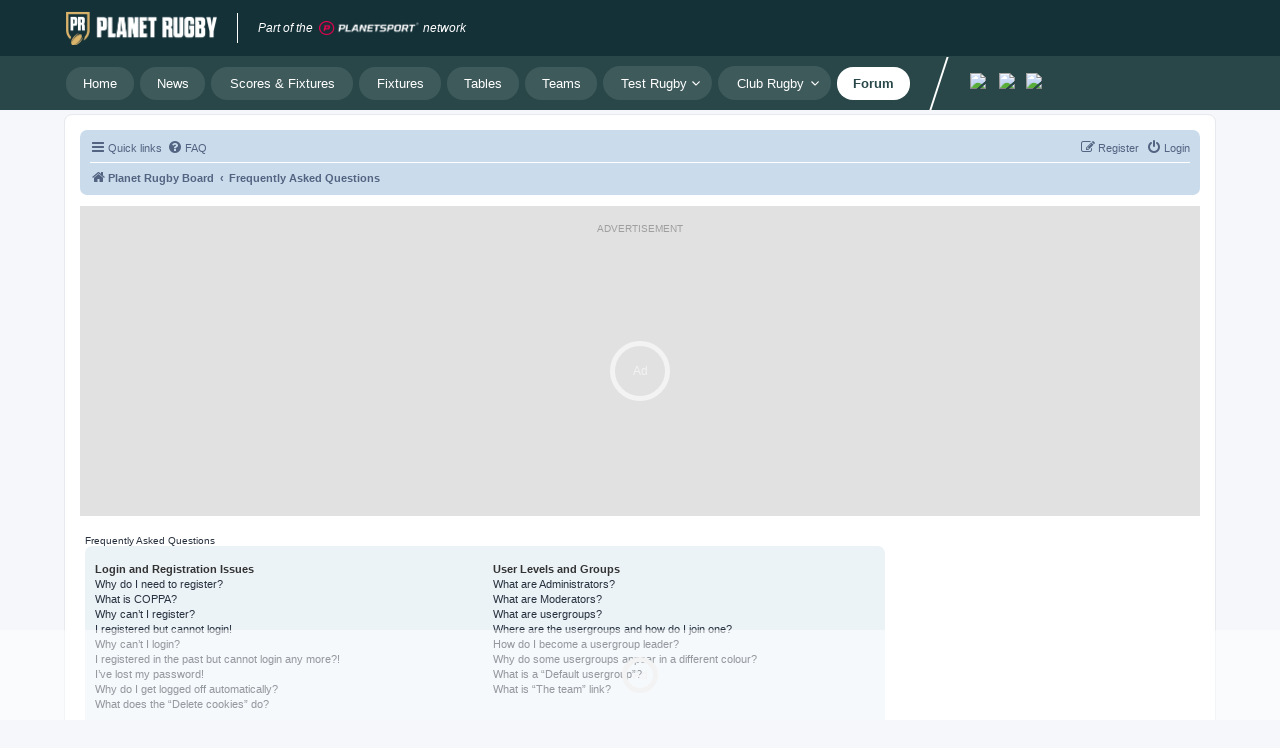

--- FILE ---
content_type: text/html; charset=UTF-8
request_url: https://forum.planetrugby.com/app.php/help/faq?sid=1f3c06d7dbe75cfb0ee85c1b1a735936
body_size: 25672
content:
<!DOCTYPE html>
<html dir="ltr" lang="en-gb">
<head>
<meta charset="utf-8" />
<meta http-equiv="X-UA-Compatible" content="IE=edge">
<meta name="viewport" content="width=device-width, initial-scale=1" />

<meta name="description" content="The definitive rugby union forum. Talk to fans from around the world about your favourite team."/>

<title>Planet Rugby Forum - Frequently Asked Questions</title>


<!--
	phpBB style name: prosilver
	Based on style:   prosilver (this is the default phpBB3 style)
	Original author:  Tom Beddard ( http://www.subBlue.com/ )
	Modified by:
-->

<link href="./../../assets/css/font-awesome.min.css?assets_version=18" rel="stylesheet">
<link href="./../../styles/prosilver/theme/stylesheet.css?assets_version=18" rel="stylesheet">
<link href="./../../styles/prosilver/theme/en/stylesheet.css?assets_version=18" rel="stylesheet">




<!--[if lte IE 9]>
	<link href="./../../styles/prosilver/theme/tweaks.css?assets_version=18" rel="stylesheet">
<![endif]-->




<style>
.headerbar, .forumbg {
    background-color: #FFFFFF !important;
    background-image: -webkit-linear-gradient(top, #FFFFFF 0%, #FFFFFF 2px, #FFFFFF 92px, #FFFFFF 100%) !important;
    background-image: linear-gradient(to bottom, #6ACEFF 0%,#0076B1 2px,#12A3EB 92px,#12A3EB 100%);
    background-repeat: repeat-x;
}
@media (max-width: 700px)  {
.site-description h1, .site-description p {
    color: #1A3A65 !important;
}
/* .headerbar {
		height: 30px !important;
} */

}

</style>



<!-- UniConsent Choice. Consent Manager Tag -->
<script async src="https://t.pubperf.com/t/85d3b763e6.js"></script>
<script type="text/javascript">
!function(){var i,r,o;i="__tcfapiLocator",r=[],(o=window.frames[i])||(function e(){var t=window.document,a=!!o;if(!a)if(t.body){var n=t.createElement("iframe");n.style.cssText="display:none",n.name=i,t.body.appendChild(n)}else setTimeout(e,5);return!a}(),window.__tcfapi=function(){for(var e,t=[],a=0;a<arguments.length;a++)t[a]=arguments[a];if(!t.length)return r;if("setGdprApplies"===t[0])3<t.length&&2===parseInt(t[1],10)&&"boolean"==typeof t[3]&&(e=t[3],"function"==typeof t[2]&&t[2]("set",!0));else if("ping"===t[0]){var n={gdprApplies:e,cmpLoaded:!1,cmpStatus:"stubCMP",apiVersion:2};"function"==typeof t[2]&&t[2](n,!0)}else r.push(t)},window.addEventListener("message",function(n){var i="string"==typeof n.data,e={};try{e=i?JSON.parse(n.data):n.data}catch(e){}var r=e.__tcfapiCall;r&&window.__tcfapi(r.command,r.version,function(e,t){var a={__tcfapiReturn:{returnValue:e,success:t,callId:r.callId}};i&&(a=JSON.stringify(a)),n.source.postMessage(a,"*")},r.parameter)},!1))}();
!function(){var i,n,s;i="__uspapiLocator",n=[],(s=window.frames[i])||(function a(){var e=window.document,n=!!s;if(!s)if(e.body){var t=e.createElement("iframe");t.style.cssText="display:none",t.name=i,e.body.appendChild(t)}else setTimeout(a,5);return!n}(),window.__uspapi=function(){for(var a=[],e=0;e<arguments.length;e++)a[e]=arguments[e];if(!a.length)return n;"ping"===a[0]?"function"==typeof a[2]&&a[2]({cmpLoaded:!1,cmpStatus:"stubCMP"},!0):n.push(a)},window.addEventListener("message",function(t){var i="string"==typeof t.data,a={};try{a=i?JSON.parse(t.data):t.data}catch(a){}var s=a.__uspapiCall;s&&window.__uspapi(s.command,s.version,function(a,e){var n={__uspapiReturn:{returnValue:a,success:e,callId:s.callId}};i&&(n=JSON.stringify(n)),t.source.postMessage(n,"*")},s.parameter)},!1))}();
</script>
<script async src='https://cmp.uniconsent.com/v2/85d3bd843e/cmp.js'></script>
<!-- End UniConsent Choice. Consent Manager Tag -->



<!-- Google Tag Manager -->
<script>(function(w,d,s,l,i){w[l]=w[l]||[];w[l].push({'gtm.start':
new Date().getTime(),event:'gtm.js'});var f=d.getElementsByTagName(s)[0],
j=d.createElement(s),dl=l!='dataLayer'?'&l='+l:'';j.async=true;j.src=
'https://www.googletagmanager.com/gtm.js?id='+i+dl;f.parentNode.insertBefore(j,f);
})(window,document,'script','dataLayer','GTM-NDV2K3');</script>
<!-- End Google Tag Manager -->




<!-- Global site tag (gtag.js) - Google Analytics -->
<script async src="https://www.googletagmanager.com/gtag/js?id=G-49PF6XJJN1"></script>
<script>
  window.dataLayer = window.dataLayer || [];
  function gtag(){dataLayer.push(arguments);}
  gtag('js', new Date());

  gtag('config', 'G-49PF6XJJN1');
</script>



</head>
<body id="phpbb" class="nojs notouch section-app/help/faq ltr ">

<!-- Google Tag Manager (noscript) -->
<noscript><iframe src="https://www.googletagmanager.com/ns.html?id=GTM-NDV2K3" height="0" width="0" style="display:none;visibility:hidden"></iframe></noscript>
<!-- End Google Tag Manager (noscript) -->



<div class="headerbar" role="banner">
      <div class="inner">
      
      <!-- Heaser logo -->
      <div class="hidden lg:block lg:!opacity-100 bg-main">
         <div class="!max-w-screen-lg mx-auto">
            <nav class="h-14 flex justify-between px-4">
               <div class="flex items-center">
                  <a href="https://www.planetrugby.com" class="flex justify-start items-center" aria-label="Jump to home">
                      <img src="https://www.planetrugby.com/content/themes/planet2/img/png/logo.png" width="151" height="34" alt="Planet Rugby Logo">
                  </a>
                  <div class="!mx-5 w-px h-[30px] !bg-white !bg-opacity-20"></div>
                  <div class="flex items-center text-white text-xs italic">
                      <span class="mr-1.5">Part of the</span>
                      <a href="https://group.planetsport.com/" aria-label="Jump to planet sport">
                          <img src="https://www.planetrugby.com/content/themes/planet2/img/png/logo/planet-sport-brand.png" width="100" height="15" alt="PlanetSport">
                      </a>
                      <span class="ml-1 text-white">network</span>
                  </div>
              </div>
              
               <div class="flex items-center">
                  <!-- <div class="unisignin-navigation-placeholder flex items-center space-x-3"><a href="javascript: window.unisignin.cmd.push(['signup']);" class="unisignin-signup-wrapper !px-4 h-8 flex justify-center items-center text-sm sm:text-[15px] !text-unisignin-btn !bg-white cursor-pointer border border-white hover:!bg-main hover:!text-white" style="">Sign Up</a><a href="javascript: window.unisignin.cmd.push(['show_dialog', 'login']);" class="unisignin-login-wrapper !px-4 h-8 flex justify-center items-center text-sm sm:text-[15px] text-white cursor-pointer border border-white hover:!bg-white hover:!text-unisignin-btn" style="">Login</a></div>
                  <div class="unisignin-user-placeholder"><a href="javascript: window.unisignin.cmd.push(['show_dialog', 'home']);" class="unisignin-user-wrapper !px-4 h-8 flex justify-center items-center text-sm sm:text-[15px] text-white cursor-pointer border border-white hover:!bg-white hover:!text-unisignin-btn" style="display: none;">My Account</a></div> -->
               </div>
            </nav>
         </div>
      </div>
      
      
      <!-- Desktop Nav Bar -->
      <div class="hidden lg:block lg:!opacity-100 bg-secondary-nav">
         <div class="!max-w-screen-lg mx-auto">
            <nav class="py-2.5 flex">
               <div class="!px-4 flex relative z-20" style="width: 100%;">
                  <div class="ps-navigation relative z-10 flex items-center space-x-1.5">
                     <a class="ps-secondary-nav-link !px-4 py-2.5 rounded-full inline-flex flex-col items-center justify-center text-[13px] !leading-none text-nav hover:text-nav-active font-normal hover:font-semibold !bg-white !bg-opacity-10 hover:!bg-opacity-100 flex-shrink-0" data-text="Home" href="https://www.planetrugby.com/">
                        <span class="leading-none">Home</span>
                     </a>
                     <a class="ps-secondary-nav-link !px-4 py-2.5 rounded-full inline-flex flex-col items-center justify-center text-[13px] !leading-none text-nav hover:text-nav-active font-normal hover:font-semibold !bg-white !bg-opacity-10 hover:!bg-opacity-100 flex-shrink-0" data-text="News" href="https://www.planetrugby.com/news/">
                        <span class="leading-none">News</span>
                     </a>
                     <a class="ps-secondary-nav-link !px-4 py-2.5 rounded-full inline-flex flex-col items-center justify-center text-[13px] !leading-none text-nav hover:text-nav-active font-normal hover:font-semibold !bg-white !bg-opacity-10 hover:!bg-opacity-100 flex-shrink-0" data-text="Scores & Fixtures" href="https://www.planetrugby.com/fixtures/">
                        <span class="leading-none">Scores & Fixtures</span>
                     </a>
                     <a class="ps-secondary-nav-link !px-4 py-2.5 rounded-full inline-flex flex-col items-center justify-center text-[13px] !leading-none text-nav hover:text-nav-active font-normal hover:font-semibold !bg-white !bg-opacity-10 hover:!bg-opacity-100 flex-shrink-0" data-text="Fixtures" href="https://www.planetrugby.com/fixtures/">
                        <span class="leading-none">Fixtures</span>
                     </a>
                     <a class="ps-secondary-nav-link !px-4 py-2.5 rounded-full inline-flex flex-col items-center justify-center text-[13px] !leading-none text-nav hover:text-nav-active font-normal hover:font-semibold !bg-white !bg-opacity-10 hover:!bg-opacity-100 flex-shrink-0" data-text="Tables" href="https://www.planetrugby.com/tables/">
                        <span class="leading-none">Tables</span>
                     </a>

                     <a class="ps-secondary-nav-link !px-4 py-2.5 rounded-full inline-flex flex-col items-center justify-center text-[13px] !leading-none text-nav hover:text-nav-active font-normal hover:font-semibold !bg-white !bg-opacity-10 hover:!bg-opacity-100 flex-shrink-0" data-text="Teams" href="https://www.planetrugby.com/all-teams/">
                        <span class="leading-none">Teams</span>
                     </a>
                     <button class="test-rugby ps-sub-nav-btn ps-secondary-nav-link flex items-center !pl-4 !pr-6 !outline-0 !bg-white relative h-[34px] inline-flex flex-col items-center justify-center rounded-full cursor-pointer whitespace-nowrap !leading-none text-[13px] font-body !bg-opacity-10 text-nav font-normal hover:text-nav-active hover:!font-semibold hover:!bg-opacity-100" data-text="Test Rugby" data-navs="[{'href':'https:\/\/www.planetrugby.com\/category\/rugby-world-cup\/','name':'Rugby World Cup'},{'href':'https:\/\/www.planetrugby.com\/category\/six-nations\/','name':'Six Nations'},{'href':'https:\/\/www.planetrugby.com\/category\/international\/','name':'Internationals'},{'href':'https:\/\/www.planetrugby.com\/category\/rugby-championship\/','name':'Rugby Championship'},{'href':'https:\/\/www.planetrugby.com\/category\/british-and-irish-lions\/','name':'British &amp; Irish Lions'}]">
                        <sapn>Test Rugby
                           <span class="absolute right-3">
                              <svg width="8" height="1em" viewBox="0 0 14 8" fill="currentColor" xmlns="http://www.w3.org/2000/svg"><path d="M7.071 5.314L12.021 0.364C12.1132 0.26849 12.2236 0.192308 12.3456 0.139899C12.4676 0.0874898 12.5988 0.0599036 12.7316 0.0587498C12.8644 0.0575959 12.9961 0.0828977 13.119 0.133179C13.2419 0.183459 13.3535 0.257713 13.4474 0.351605C13.5413 0.445498 13.6155 0.55715 13.6658 0.680046C13.7161 0.802943 13.7414 0.934622 13.7403 1.0674C13.7391 1.20018 13.7115 1.3314 13.6591 1.4534C13.6067 1.57541 13.5305 1.68575 13.435 1.778L7.778 7.435C7.59047 7.62247 7.33616 7.72779 7.071 7.72779C6.80584 7.72779 6.55153 7.62247 6.364 7.435L0.707 1.778C0.61149 1.68575 0.535308 1.57541 0.482899 1.4534C0.43049 1.3314 0.402904 1.20018 0.40175 1.0674C0.400596 0.934622 0.425898 0.802943 0.476178 0.680046C0.526459 0.55715 0.600712 0.445498 0.694605 0.351605C0.788498 0.257713 0.90015 0.183459 1.02305 0.133179C1.14594 0.0828977 1.27762 0.0575959 1.4104 0.0587498C1.54318 0.0599036 1.6744 0.0874898 1.7964 0.139899C1.91841 0.192308 2.02875 0.26849 2.121 0.364L7.071 5.314Z" fill="currentColor"></path></svg>
                           </span>
                        </sapn>
                     </button>

                     <button class="club-rugby ps-sub-nav-btn ps-secondary-nav-link flex items-center !pl-4 !pr-6 !outline-0 !bg-white relative h-[34px] inline-flex flex-col items-center justify-center rounded-full cursor-pointer whitespace-nowrap !leading-none text-[13px] font-body !bg-opacity-10 text-nav font-normal hover:text-nav-active hover:!font-semibold hover:!bg-opacity-100" data-text="Club Rugby" data-navs="[{'href':'https:\/\/www.planetrugby.com\/category\/premiership\/','name':'Premiership'},{'href':'https:\/\/www.planetrugby.com\/category\/united-rugby-championship\/','name':'URC'},{'href':'https:\/\/www.planetrugby.com\/category\/top-14\/','name':'Top 14'},{'href':'https:\/\/www.planetrugby.com\/category\/super-rugby\/','name':'Super Rugby Pacific'},{'href':'https:\/\/www.planetrugby.com\/category\/champions-cup\/','name':'Champions Cup'},{'href':'https:\/\/www.planetrugby.com\/category\/challenge-cup\/','name':'Challenge Cup'}]">
                        <sapn>Club Rugby
                           <span class="absolute right-3">
                              <svg width="8" height="1em" viewBox="0 0 14 8" fill="currentColor" xmlns="http://www.w3.org/2000/svg"><path d="M7.071 5.314L12.021 0.364C12.1132 0.26849 12.2236 0.192308 12.3456 0.139899C12.4676 0.0874898 12.5988 0.0599036 12.7316 0.0587498C12.8644 0.0575959 12.9961 0.0828977 13.119 0.133179C13.2419 0.183459 13.3535 0.257713 13.4474 0.351605C13.5413 0.445498 13.6155 0.55715 13.6658 0.680046C13.7161 0.802943 13.7414 0.934622 13.7403 1.0674C13.7391 1.20018 13.7115 1.3314 13.6591 1.4534C13.6067 1.57541 13.5305 1.68575 13.435 1.778L7.778 7.435C7.59047 7.62247 7.33616 7.72779 7.071 7.72779C6.80584 7.72779 6.55153 7.62247 6.364 7.435L0.707 1.778C0.61149 1.68575 0.535308 1.57541 0.482899 1.4534C0.43049 1.3314 0.402904 1.20018 0.40175 1.0674C0.400596 0.934622 0.425898 0.802943 0.476178 0.680046C0.526459 0.55715 0.600712 0.445498 0.694605 0.351605C0.788498 0.257713 0.90015 0.183459 1.02305 0.133179C1.14594 0.0828977 1.27762 0.0575959 1.4104 0.0587498C1.54318 0.0599036 1.6744 0.0874898 1.7964 0.139899C1.91841 0.192308 2.02875 0.26849 2.121 0.364L7.071 5.314Z" fill="currentColor"></path></svg>
                           </span>
                        </sapn>
                     </button>
                     
                     <a href="https://forum.planetrugby.com/" data-text="Forum" class="ps-secondary-nav-link !px-4 py-2.5 rounded-full inline-flex flex-col items-center justify-center text-[13px] !leading-none text-nav-active font-semibold bg-white flex-shrink-0">
                        <span class="leading-none">Forum</span>
                     </a>

                     <div class="bottom-0 right-0 top-0 !-my-[10px] flex -skew-x-[18deg] ml-3_75 items-center self-stretch overflow-hidden border-l-2 border-white px-1 p-tb-15">
                        <ul class="!ml-6 flex h-full skew-x-[18deg] items-center space-x-6 text-sm font-normal social-li">
                            <li><a class="text-white" target="_blank" href="https://www.facebook.com/PlanetRugby/"><img src="https://www.planetrugby.com/content/themes/planet2/img/svg/logos/facebook.svg" width="18" height="18"></a></li>
                            <li><a class="text-white" target="_blank" href="https://x.com/planetrugby"><img src="https://www.planetrugby.com/content/themes/planet2/img/svg/logos/twitter.svg" width="16" height="16"></a></li>
                            <li><a class="text-white" target="_blank" href="https://www.instagram.com/planetrugbycom/"><img src="https://www.planetrugby.com/content/themes/planet2/img/svg/logos/instagram.svg" width="18" height="18"></a></li>
                        </ul>
                    </div>

                  </div>
                  
                  <!-- <div class="absolute bottom-0 right-0 top-0 !-my-[10px] flex -skew-x-[18deg] items-center self-stretch overflow-hidden border-l-2 border-white">
                     <div class="h-full !w-0.5 bg-white"></div>
                     <div class="flex skew-x-[18deg] pl-2.5 xl:space-x-5 xl:pl-5">
                        <ul class="flex items-center space-x-3.5">
                           <li>
                              <a href="https://www.seatunique.com/sport-tickets/rugby-union" target="_blank" rel="nofollow" class="rounded-full !bg-white !px-3 !py-1.5 text-sm !text-[#143138] hover:!text-[#143138]" aria-label="buy tickets">Buy tickets</a>
                           </li>
                            <li>
                                <a class="text-white" target="_blank" href="https://assets.ikhnaie.link/click.html?wgcampaignid=1727278&wgprogramid=306113&clickref=PRMENUBAR&wgtarget=https://www.seatunique.com/sport-tickets/rugby-union?utm_source=planetsport&utm_medium=Affiliates&utm_campaign=planetrugby_planetsport" rel="noopener nofollow sponsored noreferrer">
                                <img src="https://www.planetrugby.com/content/themes/planet2/img/png/common/seat_unique.png" width="90" height="12" alt="">
                                </a>
                            </li>
                        </ul>
                     </div>
                     
                 </div> -->
                  <div class="fixed z-1 inset-0 !bg-white !bg-opacity-0 hidden" id="ps-nav-overlay"></div>
   
                  <!-- more navs -->
                  
                  <!-- test rugby sub navs -->
                  <div id="test-rugby-sub" class="ps-sub-nav flex flex-wrap !px-4 pb-2.5 absolute left-0 right-0 top-full !bg-secondary z-10 shadow rounded-b-md hidden">
                     <a href="https://www.planetrugby.com/category/rugby-world-cup/" class="ps-secondary-nav-link !px-4 !bg-white relative h-[34px] inline-flex flex-col items-center justify-center whitespace-nowrap !leading-none text-[13px] rounded-full cursor-pointer !bg-opacity-10 text-nav font-normal hover:text-nav-active hover:font-semibold hover:!bg-opacity-100" data-text="Rugby World Cup">
                        Rugby World Cup
                     </a>
                     <a href="https://www.planetrugby.com/category/six-nations/" class="ps-secondary-nav-link !px-4 !bg-white relative h-[34px] inline-flex flex-col items-center justify-center whitespace-nowrap !leading-none text-[13px] rounded-full cursor-pointer !bg-opacity-10 text-nav font-normal hover:text-nav-active hover:font-semibold hover:!bg-opacity-100" data-text="Six Nations">
                        Six Nations
                     </a>
                     <a href="https://www.planetrugby.com/category/international/" class="ps-secondary-nav-link !px-4 !bg-white relative h-[34px] inline-flex flex-col items-center justify-center whitespace-nowrap !leading-none text-[13px] rounded-full cursor-pointer !bg-opacity-10 text-nav font-normal hover:text-nav-active hover:font-semibold hover:!bg-opacity-100" data-text="Internationals">
                        Internationals
                     </a>
                     <a href="https://www.planetrugby.com/category/rugby-championship/" class="ps-secondary-nav-link !px-4 !bg-white relative h-[34px] inline-flex flex-col items-center justify-center whitespace-nowrap !leading-none text-[13px] rounded-full cursor-pointer !bg-opacity-10 text-nav font-normal hover:text-nav-active hover:font-semibold hover:!bg-opacity-100" data-text="Rugby Championship">
                        Rugby Championship
                     </a>
                     <a href="https://www.planetrugby.com/category/british-and-irish-lions/" class="ps-secondary-nav-link !px-4 !bg-white relative h-[34px] inline-flex flex-col items-center justify-center whitespace-nowrap !leading-none text-[13px] rounded-full cursor-pointer !bg-opacity-10 text-nav font-normal hover:text-nav-active hover:font-semibold hover:!bg-opacity-100" data-text="British &amp; Irish Lions">
                        British &amp; Irish Lions
                     </a>
                  </div>
   
                  <!-- club rugby sub navs -->
                  <div id="club-rugby-sub" class="ps-sub-nav flex flex-wrap !px-4 pb-2.5 absolute left-0 right-0 top-full !bg-secondary z-10 shadow rounded-b-md hidden">
                     <a class="ps-secondary-nav-link !px-4 !bg-white relative h-[34px] inline-flex flex-col items-center justify-center whitespace-nowrap !leading-none text-[13px] rounded-full cursor-pointer !bg-opacity-10 text-nav font-normal hover:text-nav-active hover:font-semibold hover:!bg-opacity-100" href="https://www.planetrugby.com/category/premiership/" data-text="Premiership">
                        Premiership
                     </a>
                     <a class="ps-secondary-nav-link !px-4 !bg-white relative h-[34px] inline-flex flex-col items-center justify-center whitespace-nowrap !leading-none text-[13px] rounded-full cursor-pointer !bg-opacity-10 text-nav font-normal hover:text-nav-active hover:font-semibold hover:!bg-opacity-100" href="https://www.planetrugby.com/category/united-rugby-championship/" data-text="URC">
                        URC
                     </a>
                     <a class="ps-secondary-nav-link !px-4 !bg-white relative h-[34px] inline-flex flex-col items-center justify-center whitespace-nowrap !leading-none text-[13px] rounded-full cursor-pointer !bg-opacity-10 text-nav font-normal hover:text-nav-active hover:font-semibold hover:!bg-opacity-100" href="https://www.planetrugby.com/category/top-14/" data-text="Top 14">
                        Top 14
                     </a>
                     <a class="ps-secondary-nav-link !px-4 !bg-white relative h-[34px] inline-flex flex-col items-center justify-center whitespace-nowrap !leading-none text-[13px] rounded-full cursor-pointer !bg-opacity-10 text-nav font-normal hover:text-nav-active hover:font-semibold hover:!bg-opacity-100" href="https://www.planetrugby.com/category/super-rugby/" data-text="Super Rugby Pacific">
                        Super Rugby Pacific
                     </a>
                     <a class="ps-secondary-nav-link !px-4 !bg-white relative h-[34px] inline-flex flex-col items-center justify-center whitespace-nowrap !leading-none text-[13px] rounded-full cursor-pointer !bg-opacity-10 text-nav font-normal hover:text-nav-active hover:font-semibold hover:!bg-opacity-100" href="https://www.planetrugby.com/category/champions-cup/" data-text="Champions Cup">
                        Champions Cup
                     </a>
                     <a class="ps-secondary-nav-link !px-4 !bg-white relative h-[34px] inline-flex flex-col items-center justify-center whitespace-nowrap !leading-none text-[13px] rounded-full cursor-pointer !bg-opacity-10 text-nav font-normal hover:text-nav-active hover:font-semibold hover:!bg-opacity-100" href="https://www.planetrugby.com/category/challenge-cup/" data-text="Challenge Cup">
                        Challenge Cup
                     </a>
                  </div>
               </div>
            </nav>
         </div>
      </div>


      <!-- Mobile Nav Bar -->
      <nav class="lg:hidden fixed top-0 inset-x-0 z-[10003] mobile-nav" style="top: 0px;background: #1b3037;">
         <div class="relative bg-main flex justify-center items-center h-14">
            <button class="!p-4 absolute left-0 top-0 hover:bg-secondary mobile-nav-btn !outline-0">
               <svg width="24" height="24" viewBox="0 0 24 24" fill="none" xmlns="http://www.w3.org/2000/svg">
                  <path d="M3 12H21" stroke="white" stroke-width="2" stroke-linecap="round" stroke-linejoin="round"></path>
                  <path d="M3 6H21" stroke="white" stroke-width="2" stroke-linecap="round" stroke-linejoin="round"></path>
                  <path d="M3 18H21" stroke="white" stroke-width="2" stroke-linecap="round" stroke-linejoin="round"></path>
               </svg>
            </button>
            <a href="/"><img src="https://www.planetrugby.com/content/themes/planet2/img/png/logo.png" width="180" height="29"></a>
         </div>
         <div class="flex justify-center items-center text-white text-xs italic bg-[#294748] h-7 lg:hidden" style="background: rgba(41, 72, 71, 1);">
            <span class="mr-1.5">Part of the</span>
            <a href="https://group.planetsport.com/" aria-label="Jump to planet sport">
                <img src="https://www.planetrugby.com/content/themes/planet2/img/png/logo/planet-sport-brand.png" width="100" height="15" alt="PlanetSport">
            </a>
            <span class="ml-1">network</span>
        </div>
         <div>
            <div class="fixed inset-0 z-[10003] bg-black bg-opacity-30 transition duration-150 ease-in-out mobile-nav-overlay hidden"></div>
            <nav class="fixed inset-y-0 z-[10003] flex flex-col !bg-secondary w-[320px] left-[-320px] mobile-nav-drawer">
               <header class="flex items-center justify-between !p-5">
                  <img src="https://www.planetrugby.com/content/themes/planet2/img/png/logo.png" width="180" height="29">
                  <button class="!p-2 hover:bg-mobile-nav-bottom rounded-md mobile-nav-close-btn font-body !outline-0">
                        <svg width="24" height="24" viewBox="0 0 24 24" fill="none" xmlns="http://www.w3.org/2000/svg">
                           <path d="M3.80722 3.42368L20.5455 20.909L3.80722 3.42368Z" fill="white"></path>
                           <path d="M3.80722 3.42368L20.5455 20.909" stroke="white" stroke-width="3.23162" stroke-linecap="round"></path>
                           <path d="M3.80722 20.909L20.5455 3.42368L3.80722 20.909Z" fill="white"></path>
                           <path d="M3.80722 20.909L20.5455 3.42368" stroke="white" stroke-width="3.23162" stroke-linecap="round"></path>
                        </svg>
                  </button>
               </header>
               <div class="flex-1 overflow-y-auto">
                  <ul class="!px-5">
                     <li class="!my-8 flex items-center">
                        <div class="!mr-5 h-7 w-[3px] bg-border-transparent"></div>
                        <a class="font-medium text-base xs:text-xl !text-mobile-nav-active" href="https://www.planetrugby.com/">Home</a>
                     </li>
                     <li class="!my-8">
                        <div class="flex items-center">
                           <div class="!mr-5 h-7 w-[3px] bg-border-transparent"></div>
                           <a class="font-medium text-base xs:text-xl hover:!text-mobile-nav-active text-mobile-nav" href="https://www.planetrugby.com/news/">News</a>
                        </div>
                     </li>
                     <li class="!my-8">
                        <div class="flex items-center">
                           <div class="!mr-5 h-7 w-[3px] bg-border-transparent"></div>
                           <a class="font-medium text-base xs:text-xl hover:!text-mobile-nav-active text-mobile-nav" href="https://www.planetrugby.com/fixtures/">Scores & Fixtures</a>
                        </div>
                     </li>
                     <li class="!my-8">
                        <div class="flex items-center">
                           <div class="!mr-5 h-7 w-[3px] bg-border-transparent"></div>
                           <a class="font-medium text-base xs:text-xl hover:!text-mobile-nav-active text-mobile-nav" href="https://www.planetrugby.com/results/">Results</a>
                        </div>
                     </li>
                     <li class="!my-8">
                        <div class="flex items-center">
                           <div class="!mr-5 h-7 w-[3px] bg-border-transparent"></div>
                           <a class="font-medium text-base xs:text-xl hover:!text-mobile-nav-active text-mobile-nav" href="https://www.planetrugby.com/tables/">Tables</a>
                        </div>
                     </li>

                     <li class="!my-8">
                        <div class="flex items-center">
                           <div class="!mr-5 h-7 w-[3px] bg-border-transparent"></div>
                           <a class="font-medium text-base xs:text-xl hover:!text-mobile-nav-active text-mobile-nav" href="https://www.planetrugby.com/all-teams/">Teams</a>
                        </div>
                     </li>
                     <li class="!my-8">
                        <div class="flex items-center">
                           <div class="!mr-5 h-7 w-[3px] bg-border-transparent"></div>
                           <button class="flex items-center space-x-2 mobile-sub-nav-btn font-medium text-base xs:text-xl font-body !outline-0 text-mobile-nav hover:!text-mobile-nav-active" data-sub-id="sub-4">
                              <span>Test Rugby</span>
                              <svg width="12" height="1em" viewBox="0 0 14 8" fill="currentColor" xmlns="http://www.w3.org/2000/svg">
                                 <path d="M7.071 5.314L12.021 0.364C12.1132 0.26849 12.2236 0.192308 12.3456 0.139899C12.4676 0.0874898 12.5988 0.0599036 12.7316 0.0587498C12.8644 0.0575959 12.9961 0.0828977 13.119 0.133179C13.2419 0.183459 13.3535 0.257713 13.4474 0.351605C13.5413 0.445498 13.6155 0.55715 13.6658 0.680046C13.7161 0.802943 13.7414 0.934622 13.7403 1.0674C13.7391 1.20018 13.7115 1.3314 13.6591 1.4534C13.6067 1.57541 13.5305 1.68575 13.435 1.778L7.778 7.435C7.59047 7.62247 7.33616 7.72779 7.071 7.72779C6.80584 7.72779 6.55153 7.62247 6.364 7.435L0.707 1.778C0.61149 1.68575 0.535308 1.57541 0.482899 1.4534C0.43049 1.3314 0.402904 1.20018 0.40175 1.0674C0.400596 0.934622 0.425898 0.802943 0.476178 0.680046C0.526459 0.55715 0.600712 0.445498 0.694605 0.351605C0.788498 0.257713 0.90015 0.183459 1.02305 0.133179C1.14594 0.0828977 1.27762 0.0575959 1.4104 0.0587498C1.54318 0.0599036 1.6744 0.0874898 1.7964 0.139899C1.91841 0.192308 2.02875 0.26849 2.121 0.364L7.071 5.314Z" fill="currentColor"></path>
                              </svg>
                           </button>
                        </div>
                        <ul id="sub-4" class="!mt-3 !pl-10 hidden">
                           <li class="!my-3.5">
                              <a class="text-sm xs:text-lg text-mobile-nav hover:!text-mobile-nav-active" href="https://www.planetrugby.com/category/rugby-world-cup/">Rugby World Cup</a>
                           </li>
                           <li class="!my-3.5">
                              <a class="text-sm xs:text-lg text-mobile-nav hover:!text-mobile-nav-active" href="https://www.planetrugby.com/category/six-nations/">Six Nations</a>
                           </li>
                           <li class="!my-3.5">
                              <a class="text-sm xs:text-lg text-mobile-nav hover:!text-mobile-nav-active" href="https://www.planetrugby.com/category/international/">Internationals</a>
                           </li>
                           <li class="!my-3.5">
                              <a class="text-sm xs:text-lg text-mobile-nav hover:!text-mobile-nav-active" href="https://www.planetrugby.com/category/rugby-championship/">Rugby Championship</a>
                           </li>
                           <li class="!my-3.5">
                              <a class="text-sm xs:text-lg text-mobile-nav hover:!text-mobile-nav-active" href="https://www.planetrugby.com/category/british-and-irish-lions/">British &amp; Irish Lions</a>
                           </li>
                        </ul>
                     </li>
                     <li class="!my-8">
                        <div class="flex items-center">
                           <div class="!mr-5 h-7 w-[3px] bg-border-transparent"></div>
                           <button class="flex items-center space-x-2 mobile-sub-nav-btn font-medium text-base xs:text-xl font-body !outline-0 text-mobile-nav hover:!text-mobile-nav-active" data-sub-id="sub-5">
                              <span>Club Rugby</span>
                              <svg width="12" height="1em" viewBox="0 0 14 8" fill="currentColor" xmlns="http://www.w3.org/2000/svg">
                                 <path d="M7.071 5.314L12.021 0.364C12.1132 0.26849 12.2236 0.192308 12.3456 0.139899C12.4676 0.0874898 12.5988 0.0599036 12.7316 0.0587498C12.8644 0.0575959 12.9961 0.0828977 13.119 0.133179C13.2419 0.183459 13.3535 0.257713 13.4474 0.351605C13.5413 0.445498 13.6155 0.55715 13.6658 0.680046C13.7161 0.802943 13.7414 0.934622 13.7403 1.0674C13.7391 1.20018 13.7115 1.3314 13.6591 1.4534C13.6067 1.57541 13.5305 1.68575 13.435 1.778L7.778 7.435C7.59047 7.62247 7.33616 7.72779 7.071 7.72779C6.80584 7.72779 6.55153 7.62247 6.364 7.435L0.707 1.778C0.61149 1.68575 0.535308 1.57541 0.482899 1.4534C0.43049 1.3314 0.402904 1.20018 0.40175 1.0674C0.400596 0.934622 0.425898 0.802943 0.476178 0.680046C0.526459 0.55715 0.600712 0.445498 0.694605 0.351605C0.788498 0.257713 0.90015 0.183459 1.02305 0.133179C1.14594 0.0828977 1.27762 0.0575959 1.4104 0.0587498C1.54318 0.0599036 1.6744 0.0874898 1.7964 0.139899C1.91841 0.192308 2.02875 0.26849 2.121 0.364L7.071 5.314Z" fill="currentColor"></path>
                              </svg>
                           </button>
                        </div>
                        
                        <ul id="sub-5" class="hidden !mt-3 !pl-10">
                           <li class="!my-3.5">
                              <a class="text-sm xs:text-lg text-mobile-nav hover:!text-mobile-nav-active" href="https://www.planetrugby.com/category/premiership/">Premiership</a>
                           </li>
                           <li class="!my-3.5">
                              <a class="text-sm xs:text-lg text-mobile-nav hover:!text-mobile-nav-active" href="https://www.planetrugby.com/category/united-rugby-championship/">URC</a>
                           </li>
                           <li class="!my-3.5">
                              <a class="text-sm xs:text-lg text-mobile-nav hover:!text-mobile-nav-active" href="https://www.planetrugby.com/category/top-14/">Top 14</a>
                           </li>
                           <li class="!my-3.5">
                              <a class="text-sm xs:text-lg text-mobile-nav hover:!text-mobile-nav-active" href="https://www.planetrugby.com/category/super-rugby/">Super Rugby Pacific</a>
                           </li>
                           <li class="!my-3.5">
                              <a class="text-sm xs:text-lg text-mobile-nav hover:!text-mobile-nav-active" href="https://www.planetrugby.com/category/champions-cup/">Champions Cup</a>
                           </li>
                           <li class="!my-3.5">
                              <a class="text-sm xs:text-lg text-mobile-nav hover:!text-mobile-nav-active" href="https://www.planetrugby.com/category/challenge-cup/">Challenge Cup</a>
                           </li>
                        </ul>
                     </li>
                     <!-- <li class="!my-8">
                        <div class="flex items-center">
                           <div class="!mr-5 h-7 w-[3px] bg-border-transparent"></div>
                           <a class="font-medium text-base xs:text-xl hover:!text-mobile-nav-active text-mobile-nav" href="https://www.planetrugby.com/fixtures/">Fixtures</a>
                        </div>
                     </li>
                     <li class="!my-8">
                        <div class="flex items-center">
                           <div class="!mr-5 h-7 w-[3px] bg-border-transparent"></div>
                           <a class="font-medium text-base xs:text-xl hover:!text-mobile-nav-active text-mobile-nav" href="https://www.planetrugby.com/tables/">Tables</a>
                        </div>
                     </li> -->
                     <li class="!my-8">
                        <div class="flex items-center">
                           <div class="!mr-5 h-7 w-[3px] bg-border-mobile-nav-active"></div>
                           <a class="font-medium text-base xs:text-xl hover:!text-mobile-nav-active text-mobile-nav" href="https://forum.planetrugby.com/">Forum</a>
                        </div>
                     </li>
                  </ul>
               </div>
               <!-- <footer class="!py-6 bg-mobile-nav-bottom text-mobile-nav h-[76px]">
                  <div class="unisignin-navigation-placeholder-mobile flex"><div class="w-1/2 flex justify-end unisignin-login-wrapper-mobile" style=""><a href="javascript: window.unisignin.cmd.push(['show_dialog', 'login']);" class="flex items-center font-medium pr-4 text-mobile-nav hover:!text-mobile-nav-active"><svg width="28" height="28" viewBox="0 0 28 28" fill="none" xmlns="http://www.w3.org/2000/svg" class="w-7 h-7">      <g clip-path="url(#clip0_14588_51694)">          <path d="M14.0001 2.20323e-06C15.8359 -0.00102881 17.654 0.359797 19.3503 1.06185C22.7848 2.49023 25.5127 5.22224 26.9359 8.65886L26.9587 8.71354C28.3551 12.1271 28.347 15.9541 26.9359 19.3617C25.5154 22.7887 22.7923 25.5116 19.3652 26.9318C15.938 28.3521 12.0872 28.3535 8.65892 26.9359C6.95427 26.234 5.40541 25.2017 4.10163 23.8984C2.79995 22.5981 1.76706 21.0542 1.06192 19.3548L1.04141 19.3001C-0.35164 15.8884 -0.344272 12.0652 1.06192 8.65886C1.7648 6.95421 2.79785 5.40541 4.10163 4.10156C5.40194 2.79988 6.94585 1.76699 8.64525 1.06185L8.69994 1.04134C10.3822 0.35297 12.1825 -0.000745185 14.0001 2.20323e-06ZM11.1153 18.2041C11.0058 18.0877 10.9038 17.9644 10.81 17.835C10.2175 17.0238 9.68659 16.1077 9.15339 15.2533C8.76602 14.6836 8.56322 14.1755 8.56322 13.7676C8.56322 13.3597 8.79108 12.8265 9.24681 12.7103C9.18137 11.8209 9.16767 10.9284 9.2058 10.0374C9.23137 9.81051 9.27712 9.58632 9.34252 9.36752C9.62491 8.44592 10.2408 7.66271 11.0697 7.1709C11.3627 6.98236 11.6771 6.82937 12.0063 6.71517C12.5964 6.48731 12.3116 5.59636 12.961 5.57585C14.4786 5.54395 16.9805 6.83594 17.9558 7.90235C18.5797 8.59028 18.9341 9.48038 18.9538 10.4089L18.8923 12.8174C19.0251 12.8505 19.1463 12.9191 19.243 13.0158C19.3397 13.1126 19.4083 13.2338 19.4415 13.3665C19.5235 13.6924 19.4415 14.139 19.1566 14.7702C19.1566 14.7907 19.1361 14.7907 19.1361 14.8112C18.5095 15.8434 17.8555 17.0397 17.1355 18.0013C16.7732 18.4844 16.4747 18.4001 16.7846 18.8626C18.2543 20.8838 21.155 20.6035 22.9369 21.9502C24.4184 20.2767 25.403 18.2227 25.7798 16.0197C26.1567 13.8167 25.9107 11.5522 25.0697 9.48145L25.0492 9.43587C24.4483 7.98116 23.5672 6.65878 22.4561 5.54395C20.7879 3.87979 18.6663 2.74398 16.3564 2.27835C14.0465 1.81272 11.6505 2.0379 9.46784 2.92578L9.41999 2.94629C7.97092 3.5498 6.6547 4.43244 5.54629 5.54395C3.88213 7.21222 2.74632 9.33378 2.28069 11.6437C1.81506 13.9536 2.04025 16.3495 2.92813 18.5322L2.94864 18.5801C3.45964 19.8104 4.17197 20.947 5.05638 21.9434C6.84512 20.5967 9.74584 20.877 11.2087 18.8558C11.4639 18.473 11.3979 18.5094 11.1085 18.2041H11.1153Z" fill="currentColor"></path>      </g>      <defs><clipPath id="clip0_14588_51694"><rect width="28" height="28" fill="currentColor"></rect></clipPath></defs>    </svg><span class="ml-4.5 text-base xs:text-xl">Login</span>        </a>        <div class="!bg-white w-px h-7 !bg-opacity-30"></div></div><div class="w-1/2 pl-4 unisignin-signup-wrapper-mobile" style=""><a href="javascript: window.unisignin.cmd.push(['signup']);" class="font-medium text-base xs:text-xl text-mobile-nav hover:!text-mobile-nav-active">Sign Up</a></div></div>
                  <div class="unisignin-user-placeholder-mobile"><div class="unisignin-user-wrapper-mobile" style="display: none;"><a href="javascript: window.unisignin.cmd.push(['show_dialog', 'home']);" class="flex-1 flex justify-center items-center space-x-3 font-medium text-white hover:!text-mobile-nav-active"><svg width="28" height="28" viewBox="0 0 28 28" fill="none" xmlns="http://www.w3.org/2000/svg" class="w-7 h-7">      <g clip-path="url(#clip0_14588_51694)">          <path d="M14.0001 2.20323e-06C15.8359 -0.00102881 17.654 0.359797 19.3503 1.06185C22.7848 2.49023 25.5127 5.22224 26.9359 8.65886L26.9587 8.71354C28.3551 12.1271 28.347 15.9541 26.9359 19.3617C25.5154 22.7887 22.7923 25.5116 19.3652 26.9318C15.938 28.3521 12.0872 28.3535 8.65892 26.9359C6.95427 26.234 5.40541 25.2017 4.10163 23.8984C2.79995 22.5981 1.76706 21.0542 1.06192 19.3548L1.04141 19.3001C-0.35164 15.8884 -0.344272 12.0652 1.06192 8.65886C1.7648 6.95421 2.79785 5.40541 4.10163 4.10156C5.40194 2.79988 6.94585 1.76699 8.64525 1.06185L8.69994 1.04134C10.3822 0.35297 12.1825 -0.000745185 14.0001 2.20323e-06ZM11.1153 18.2041C11.0058 18.0877 10.9038 17.9644 10.81 17.835C10.2175 17.0238 9.68659 16.1077 9.15339 15.2533C8.76602 14.6836 8.56322 14.1755 8.56322 13.7676C8.56322 13.3597 8.79108 12.8265 9.24681 12.7103C9.18137 11.8209 9.16767 10.9284 9.2058 10.0374C9.23137 9.81051 9.27712 9.58632 9.34252 9.36752C9.62491 8.44592 10.2408 7.66271 11.0697 7.1709C11.3627 6.98236 11.6771 6.82937 12.0063 6.71517C12.5964 6.48731 12.3116 5.59636 12.961 5.57585C14.4786 5.54395 16.9805 6.83594 17.9558 7.90235C18.5797 8.59028 18.9341 9.48038 18.9538 10.4089L18.8923 12.8174C19.0251 12.8505 19.1463 12.9191 19.243 13.0158C19.3397 13.1126 19.4083 13.2338 19.4415 13.3665C19.5235 13.6924 19.4415 14.139 19.1566 14.7702C19.1566 14.7907 19.1361 14.7907 19.1361 14.8112C18.5095 15.8434 17.8555 17.0397 17.1355 18.0013C16.7732 18.4844 16.4747 18.4001 16.7846 18.8626C18.2543 20.8838 21.155 20.6035 22.9369 21.9502C24.4184 20.2767 25.403 18.2227 25.7798 16.0197C26.1567 13.8167 25.9107 11.5522 25.0697 9.48145L25.0492 9.43587C24.4483 7.98116 23.5672 6.65878 22.4561 5.54395C20.7879 3.87979 18.6663 2.74398 16.3564 2.27835C14.0465 1.81272 11.6505 2.0379 9.46784 2.92578L9.41999 2.94629C7.97092 3.5498 6.6547 4.43244 5.54629 5.54395C3.88213 7.21222 2.74632 9.33378 2.28069 11.6437C1.81506 13.9536 2.04025 16.3495 2.92813 18.5322L2.94864 18.5801C3.45964 19.8104 4.17197 20.947 5.05638 21.9434C6.84512 20.5967 9.74584 20.877 11.2087 18.8558C11.4639 18.473 11.3979 18.5094 11.1085 18.2041H11.1153Z" fill="currentColor"></path>      </g>      <defs><clipPath id="clip0_14588_51694"><rect width="28" height="28" fill="currentColor"></rect></clipPath></defs>    </svg><span class="text-base xs:text-xl">My Account</span>        </a>      </div></div>
               </footer> -->
            </nav>
         </div>
      </nav>

      
      <!-- <nav class="navigation--primary">
         <ul>
            <li class="menu-item menu-item-type-custom menu-item-object-custom "><a class="" href="https://www.planetrugby.com">Home</a></li>
            <li class="menu-item menu-item-type-custom menu-item-object-custom "><a class="" href="https://www.planetrugby.com/news/">News</a></li>
            <li class="menu-item menu-item-type-custom menu-item-object-custom "><a class="" href="https://www.planetrugby.com/matches/">Live Scores</a></li>
            <li class="menu-item menu-item-type-custom menu-item-object-custom "><a class="" href="https://www.planetrugby.com/all-teams/">Teams</a></li>
            <li class="menu-item menu-item-type-custom menu-item-object-custom menu-item-has-children">
               <a href="javascript:;">
                  Test Rugby
                  <span class="absolute right-3">
                     <svg width="8" height="1em" viewBox="0 0 14 8" fill="currentColor" xmlns="http://www.w3.org/2000/svg"><path d="M7.071 5.314L12.021 0.364C12.1132 0.26849 12.2236 0.192308 12.3456 0.139899C12.4676 0.0874898 12.5988 0.0599036 12.7316 0.0587498C12.8644 0.0575959 12.9961 0.0828977 13.119 0.133179C13.2419 0.183459 13.3535 0.257713 13.4474 0.351605C13.5413 0.445498 13.6155 0.55715 13.6658 0.680046C13.7161 0.802943 13.7414 0.934622 13.7403 1.0674C13.7391 1.20018 13.7115 1.3314 13.6591 1.4534C13.6067 1.57541 13.5305 1.68575 13.435 1.778L7.778 7.435C7.59047 7.62247 7.33616 7.72779 7.071 7.72779C6.80584 7.72779 6.55153 7.62247 6.364 7.435L0.707 1.778C0.61149 1.68575 0.535308 1.57541 0.482899 1.4534C0.43049 1.3314 0.402904 1.20018 0.40175 1.0674C0.400596 0.934622 0.425898 0.802943 0.476178 0.680046C0.526459 0.55715 0.600712 0.445498 0.694605 0.351605C0.788498 0.257713 0.90015 0.183459 1.02305 0.133179C1.14594 0.0828977 1.27762 0.0575959 1.4104 0.0587498C1.54318 0.0599036 1.6744 0.0874898 1.7964 0.139899C1.91841 0.192308 2.02875 0.26849 2.121 0.364L7.071 5.314Z" fill="currentColor"></path></svg>
                  </span>
               </a>
               <ul class="sub-menu">
                  <li class="menu-item menu-item-type-custom menu-item-object-custom ">
                     <a class="" href="https://www.planetrugby.com/category/rugby-world-cup/" data-text="Rugby World Cup">
                        Rugby World Cup
                     </a>
                  </li>
                  <li class="menu-item menu-item-type-custom menu-item-object-custom ">
                     <a class="" href="https://www.planetrugby.com/category/six-nations/" data-text="Six Nations">
                        Six Nations
                     </a>
                  </li>
                  <li class="menu-item menu-item-type-custom menu-item-object-custom ">
                     <a class="" href="https://www.planetrugby.com/category/international/" data-text="Internationals">
                        Internationals
                     </a>
                  </li>
                  <li class="menu-item menu-item-type-custom menu-item-object-custom ">
                     <a class="" href="https://www.planetrugby.com/category/rugby-championship/" data-text="Rugby Championship">
                        Rugby Championship
                     </a>
                  </li>
                  <li class="menu-item menu-item-type-custom menu-item-object-custom ">
                     <a class="" href="https://www.planetrugby.com/category/british-and-irish-lions/" data-text="British &amp; Irish Lions">
                        British &amp; Irish Lions
                     </a>
                  </li>
               </ul>
            </li>
            <li class="menu-item menu-item-type-custom menu-item-object-custom menu-item-has-children">
               <a href="javascript:;">
                  Club Rugby
                  <span class="absolute right-3">
                     <svg width="8" height="1em" viewBox="0 0 14 8" fill="currentColor" xmlns="http://www.w3.org/2000/svg"><path d="M7.071 5.314L12.021 0.364C12.1132 0.26849 12.2236 0.192308 12.3456 0.139899C12.4676 0.0874898 12.5988 0.0599036 12.7316 0.0587498C12.8644 0.0575959 12.9961 0.0828977 13.119 0.133179C13.2419 0.183459 13.3535 0.257713 13.4474 0.351605C13.5413 0.445498 13.6155 0.55715 13.6658 0.680046C13.7161 0.802943 13.7414 0.934622 13.7403 1.0674C13.7391 1.20018 13.7115 1.3314 13.6591 1.4534C13.6067 1.57541 13.5305 1.68575 13.435 1.778L7.778 7.435C7.59047 7.62247 7.33616 7.72779 7.071 7.72779C6.80584 7.72779 6.55153 7.62247 6.364 7.435L0.707 1.778C0.61149 1.68575 0.535308 1.57541 0.482899 1.4534C0.43049 1.3314 0.402904 1.20018 0.40175 1.0674C0.400596 0.934622 0.425898 0.802943 0.476178 0.680046C0.526459 0.55715 0.600712 0.445498 0.694605 0.351605C0.788498 0.257713 0.90015 0.183459 1.02305 0.133179C1.14594 0.0828977 1.27762 0.0575959 1.4104 0.0587498C1.54318 0.0599036 1.6744 0.0874898 1.7964 0.139899C1.91841 0.192308 2.02875 0.26849 2.121 0.364L7.071 5.314Z" fill="currentColor"></path></svg>
                  </span>
               </a>
               <ul class="sub-menu">
                  <li class="menu-item menu-item-type-custom menu-item-object-custom ">
                     <a class="" href="https://www.planetrugby.com/category/premiership/" data-text="Premiership">
                        Premiership
                     </a>
                  </li>
                  <li class="menu-item menu-item-type-custom menu-item-object-custom ">
                     <a class="" href="https://www.planetrugby.com/category/united-rugby-championship/" data-text="URC">
                        URC
                     </a>
                  </li>
                  <li class="menu-item menu-item-type-custom menu-item-object-custom ">
                     <a class="" href="https://www.planetrugby.com/category/top-14/" data-text="Top 14">
                        Top 14
                     </a>
                  </li>
                  <li class="menu-item menu-item-type-custom menu-item-object-custom ">
                     <a class="" href="https://www.planetrugby.com/category/super-rugby/" data-text="Super Rugby Pacific">
                        Super Rugby Pacific
                     </a>
                  </li>
                  <li class="menu-item menu-item-type-custom menu-item-object-custom ">
                     <a class="" href="https://www.planetrugby.com/category/champions-cup/" data-text="Champions Cup">
                        Champions Cup
                     </a>
                  </li>
                  <li class="menu-item menu-item-type-custom menu-item-object-custom ">
                     <a class="" href="https://www.planetrugby.com/category/challenge-cup/" data-text="Challenge Cup">
                        Challenge Cup
                     </a>
                  </li>
               </ul>
            </li>
            <li class="menu-item menu-item-type-custom menu-item-object-custom "><a class="" href="https://www.planetrugby.com/fixtures/">Fixtures</a></li>
            <li class="menu-item menu-item-type-custom menu-item-object-custom "><a class="" href="https://www.planetrugby.com/tables/">Tables</a></li>
            <li class="menu-item menu-item-type-custom menu-item-object-custom "><a class="current-menu-item " href="https://forum.planetrugby.com/">Forum</a></li>
         </ul>
      </nav> -->

      
      
      <!-- <div id="site-description" class="site-description">
         <a id="logo" class="logo" href="./../../index.php?sid=9342e6c01cfdbc59df7d6bffce84851d" title="Planet Rugby Board">
            <span class="site_logo"></span>
         </a>
         <h1>Planet Rugby Forum</h1>
         <p>The definitive rugby union forum. Talk to fans from around the world about your favourite team</p>
         <p class="skiplink"><a href="#start_here">Skip to content</a></p>
      </div> -->

                  <!-- <div id="search-box" class="search-box search-header" role="search">
         <form action="./../../search.php?sid=9342e6c01cfdbc59df7d6bffce84851d" method="get" id="search">
         <fieldset>
            <input name="keywords" id="keywords" type="search" maxlength="128" title="Search for keywords" class="inputbox search tiny" size="20" value="" placeholder="Search…" />
            <button class="button button-search" type="submit" title="Search">
               <i class="icon fa-search fa-fw" aria-hidden="true"></i><span class="sr-only">Search</span>
            </button>
            <a href="./../../search.php?sid=9342e6c01cfdbc59df7d6bffce84851d" class="button button-search-end" title="Advanced search">
               <i class="icon fa-cog fa-fw" aria-hidden="true"></i><span class="sr-only">Advanced search</span>
            </a>
            <input type="hidden" name="sid" value="9342e6c01cfdbc59df7d6bffce84851d" />

         </fieldset>
         </form>
      </div> -->
            
   </div>
   </div>






<div id="wrap" class="wrap">
	<a id="top" class="top-anchor" accesskey="t"></a>
   <div id="page-header">
      
            <div class="navbar" role="navigation">
	<div class="inner">

	<ul id="nav-main" class="nav-main linklist" role="menubar">

		<li id="quick-links" class="quick-links dropdown-container responsive-menu" data-skip-responsive="true">
			<a href="#" class="dropdown-trigger">
				<i class="icon fa-bars fa-fw" aria-hidden="true"></i><span>Quick links</span>
			</a>
			<div class="dropdown">
				<div class="pointer"><div class="pointer-inner"></div></div>
				<ul class="dropdown-contents" role="menu">
					
											<li class="separator"></li>
																									<li>
								<a href="./../../search.php?search_id=unanswered&amp;sid=9342e6c01cfdbc59df7d6bffce84851d" role="menuitem">
									<i class="icon fa-file-o fa-fw icon-gray" aria-hidden="true"></i><span>Unanswered topics</span>
								</a>
							</li>
							<li>
								<a href="./../../search.php?search_id=active_topics&amp;sid=9342e6c01cfdbc59df7d6bffce84851d" role="menuitem">
									<i class="icon fa-file-o fa-fw icon-blue" aria-hidden="true"></i><span>Active topics</span>
								</a>
							</li>
							<li class="separator"></li>
							<li>
								<a href="./../../search.php?sid=9342e6c01cfdbc59df7d6bffce84851d" role="menuitem">
									<i class="icon fa-search fa-fw" aria-hidden="true"></i><span>Search</span>
								</a>
							</li>
					
										<li class="separator"></li>

									</ul>
			</div>
		</li>

				<li data-skip-responsive="true">
			<a href="/app.php/help/faq?sid=9342e6c01cfdbc59df7d6bffce84851d" rel="help" title="Frequently Asked Questions" role="menuitem">
				<i class="icon fa-question-circle fa-fw" aria-hidden="true"></i><span>FAQ</span>
			</a>
		</li>
						
			<li class="rightside"  data-skip-responsive="true">
			<a href="./../../ucp.php?mode=login&amp;redirect=app.php%2Fhelp%2Ffaq&amp;sid=9342e6c01cfdbc59df7d6bffce84851d" title="Login" accesskey="x" role="menuitem">
				<i class="icon fa-power-off fa-fw" aria-hidden="true"></i><span>Login</span>
			</a>
		</li>
					<li class="rightside" data-skip-responsive="true">
				<a href="./../../ucp.php?mode=register&amp;sid=9342e6c01cfdbc59df7d6bffce84851d" role="menuitem">
					<i class="icon fa-pencil-square-o  fa-fw" aria-hidden="true"></i><span>Register</span>
				</a>
			</li>
						</ul>

	<ul id="nav-breadcrumbs" class="nav-breadcrumbs linklist navlinks" role="menubar">
								<li class="breadcrumbs" itemscope itemtype="http://schema.org/BreadcrumbList">
										<span class="crumb"  itemtype="http://schema.org/ListItem" itemprop="itemListElement" itemscope><a href="./../../index.php?sid=9342e6c01cfdbc59df7d6bffce84851d" itemtype="https://schema.org/Thing" itemscope itemprop="item" accesskey="h" data-navbar-reference="index"><i class="icon fa-home fa-fw"></i><span itemprop="name">Planet Rugby Board</span></a><meta itemprop="position" content="1" /></span>

																			<span class="crumb"  itemtype="http://schema.org/ListItem" itemprop="itemListElement" itemscope><a href="/app.php/help/faq?sid=9342e6c01cfdbc59df7d6bffce84851d" itemtype="https://schema.org/Thing" itemscope itemprop="item"><span itemprop="name">Frequently Asked Questions</span></a><meta itemprop="position" content="2" /></span>
												</li>
		
					<li class="rightside responsive-search">
				<a href="./../../search.php?sid=9342e6c01cfdbc59df7d6bffce84851d" title="View the advanced search options" role="menuitem">
					<i class="icon fa-search fa-fw" aria-hidden="true"></i><span class="sr-only">Search</span>
				</a>
			</li>
			</ul>

	</div>
</div>


   </div>

<br />
<!--	<div style="background-color:#CCCCCC;border: 1px solid;padding: 8px;"> <br />
Planet Rugby forum is experiencing some technical difficulties due to a recent upgrade. <br />
Some users are unable to log into their account. We are fixing the issue.<br /></br />

If you are unable to log in, please come back again tomorrow when the system will be fully restored.
<br /><br  />
	</div> -->


  


<style type="text/css">

.advert--leaderboard {
	display: flex;
	flex-wrap: wrap;
	align-items: center;
	align-content: center;
	justify-content: center;
	text-align: center;
}

@media screen and (min-width: 768px){
    .advert--leaderboard {
        width: 100%;
        max-width: 1180px;
        margin: 0 auto;
        height: 310px;
        background: url('https://www.planetrugby.com/content/themes/planet/img/png/top_ad.png') #E1E1E1;
        background-position: center center;
        background-repeat: no-repeat;
        background-size: cover;
    }
}
</style>


	<div class="advert--leaderboard" style="padding: 8px 0 8px 0;">
		<div class="col-sm-12 col-md-12" style="width: 100%; text-align: center;"></div>
	</div>



	<style>
/* left sidebar, right section */
#wrapcentre {
   margin: 15px 1px 0 5px !important;;
}


/* right sidebar, left section */
#wrapcentre {
    /*padding-right: 270px;*/
}

/* right sidebar */
.fixedfluidfixed-right {
float: right;
    width: 300px;
    bottom: 0;
    padding: 0;
    top: 0;
    margin: 15px 10px 0 0;
}

/* Both sidebars, middle section */
#wrapcentre {
width:calc(100% - 320px);
float:left;
}

/* Sidebar Styling */

.ad1, .ad2, .ad3 {
    display: block;
    margin: 0 0 10px 0;
	clear: both;
}

.ad2 {
}

@media screen and (max-width: 480px) {
    #wrapcentre,
    .fixedfluidfixed-right {
        float: none;
        width: auto;
    }
}

@media screen and (max-width: 1000px){
#wrapcentre {
width:calc(100%);
}
.fixedfluidfixed-right {
float:none;
margin: 15px 0 0 0;
left: 50%;
-webkit-transform: translateX(-50%);
-moz-transform: translateX(-50%);
transform: translateX(-50%);
    position: relative;
	clear: both;
}
}


</style>
<div class="container"> <!-- outerdiv start -->
<div id="wrapcentre">

	<a id="start_here" class="anchor"></a>
	<div id="page-body" class="page-body" role="main">
		
		<script src="https://code.jquery.com/jquery-3.5.1.min.js" integrity="sha256-9/aliU8dGd2tb6OSsuzixeV4y/faTqgFtohetphbbj0=" crossorigin="anonymous"></script>
<script src="//code.jquery.com/ui/1.12.1/jquery-ui.js"></script>
<script>
   $( document ).ready(function() {
       $(".sprite-menu").click(function(){
           $(".navigation--primary").toggleClass('active');
           return false;
         }); 
       $(".sprite-search").click(function(){
           $(".search form").toggleClass('active');
           return false;
      });

      $('.test-rugby').click(function (){
         $('#club-rugby-sub').addClass('hidden');
         $('#test-rugby-sub').toggleClass('hidden');
      });
      $('.club-rugby').click(function (){
         $('#test-rugby-sub').addClass('hidden');
         $('#club-rugby-sub').toggleClass('hidden');
      });




      $('.mobile-nav-btn').click(function () {
         // $('.mobile-nav-drawer').toggleClass('animate-slideIn');
         $('.mobile-nav-overlay').removeClass('hidden');
         $(".mobile-nav-drawer").animate({left: '0px'});
      });
      $('.mobile-nav-close-btn, .mobile-nav-overlay').click(function () {
         $(".mobile-nav-drawer").animate({left: '-320px'});
         $('.mobile-nav-overlay').addClass('hidden');
      });


      $('.text-mobile-nav').click(function(){
         $('#'+$(this).attr('data-sub-id')).toggleClass('hidden');

      });


   });
</script>

<h2 class="faq-title">Frequently Asked Questions</h2>


<div class="panel bg1" id="faqlinks">
	<div class="inner">
		<div class="column1">
					
			<dl class="faq">
				<dt><strong>Login and Registration Issues</strong></dt>
									<dd><a href="#f0r0">Why do I need to register?</a></dd>
									<dd><a href="#f0r1">What is COPPA?</a></dd>
									<dd><a href="#f0r2">Why can’t I register?</a></dd>
									<dd><a href="#f0r3">I registered but cannot login!</a></dd>
									<dd><a href="#f0r4">Why can’t I login?</a></dd>
									<dd><a href="#f0r5">I registered in the past but cannot login any more?!</a></dd>
									<dd><a href="#f0r6">I’ve lost my password!</a></dd>
									<dd><a href="#f0r7">Why do I get logged off automatically?</a></dd>
									<dd><a href="#f0r8">What does the “Delete cookies” do?</a></dd>
							</dl>
					
			<dl class="faq">
				<dt><strong>User Preferences and settings</strong></dt>
									<dd><a href="#f1r0">How do I change my settings?</a></dd>
									<dd><a href="#f1r1">How do I prevent my username appearing in the online user listings?</a></dd>
									<dd><a href="#f1r2">The times are not correct!</a></dd>
									<dd><a href="#f1r3">I changed the timezone and the time is still wrong!</a></dd>
									<dd><a href="#f1r4">My language is not in the list!</a></dd>
									<dd><a href="#f1r5">What are the images next to my username?</a></dd>
									<dd><a href="#f1r6">How do I display an avatar?</a></dd>
									<dd><a href="#f1r7">What is my rank and how do I change it?</a></dd>
									<dd><a href="#f1r8">When I click the email link for a user it asks me to login?</a></dd>
							</dl>
					
			<dl class="faq">
				<dt><strong>Posting Issues</strong></dt>
									<dd><a href="#f2r0">How do I create a new topic or post a reply?</a></dd>
									<dd><a href="#f2r1">How do I edit or delete a post?</a></dd>
									<dd><a href="#f2r2">How do I add a signature to my post?</a></dd>
									<dd><a href="#f2r3">How do I create a poll?</a></dd>
									<dd><a href="#f2r4">Why can’t I add more poll options?</a></dd>
									<dd><a href="#f2r5">How do I edit or delete a poll?</a></dd>
									<dd><a href="#f2r6">Why can’t I access a forum?</a></dd>
									<dd><a href="#f2r7">Why can’t I add attachments?</a></dd>
									<dd><a href="#f2r8">Why did I receive a warning?</a></dd>
									<dd><a href="#f2r9">How can I report posts to a moderator?</a></dd>
									<dd><a href="#f2r10">What is the “Save” button for in topic posting?</a></dd>
									<dd><a href="#f2r11">Why does my post need to be approved?</a></dd>
									<dd><a href="#f2r12">How do I bump my topic?</a></dd>
							</dl>
					
			<dl class="faq">
				<dt><strong>Formatting and Topic Types</strong></dt>
									<dd><a href="#f3r0">What is BBCode?</a></dd>
									<dd><a href="#f3r1">Can I use HTML?</a></dd>
									<dd><a href="#f3r2">What are Smilies?</a></dd>
									<dd><a href="#f3r3">Can I post images?</a></dd>
									<dd><a href="#f3r4">What are global announcements?</a></dd>
									<dd><a href="#f3r5">What are announcements?</a></dd>
									<dd><a href="#f3r6">What are sticky topics?</a></dd>
									<dd><a href="#f3r7">What are locked topics?</a></dd>
									<dd><a href="#f3r8">What are topic icons?</a></dd>
							</dl>
									</div>

				<div class="column2">
			
			<dl class="faq">
				<dt><strong>User Levels and Groups</strong></dt>
									<dd><a href="#f4r0">What are Administrators?</a></dd>
									<dd><a href="#f4r1">What are Moderators?</a></dd>
									<dd><a href="#f4r2">What are usergroups?</a></dd>
									<dd><a href="#f4r3">Where are the usergroups and how do I join one?</a></dd>
									<dd><a href="#f4r4">How do I become a usergroup leader?</a></dd>
									<dd><a href="#f4r5">Why do some usergroups appear in a different colour?</a></dd>
									<dd><a href="#f4r6">What is a “Default usergroup”?</a></dd>
									<dd><a href="#f4r7">What is “The team” link?</a></dd>
							</dl>
					
			<dl class="faq">
				<dt><strong>Private Messaging</strong></dt>
									<dd><a href="#f5r0">I cannot send private messages!</a></dd>
									<dd><a href="#f5r1">I keep getting unwanted private messages!</a></dd>
									<dd><a href="#f5r2">I have received a spamming or abusive email from someone on this board!</a></dd>
							</dl>
					
			<dl class="faq">
				<dt><strong>Friends and Foes</strong></dt>
									<dd><a href="#f6r0">What are my Friends and Foes lists?</a></dd>
									<dd><a href="#f6r1">How can I add / remove users to my Friends or Foes list?</a></dd>
							</dl>
					
			<dl class="faq">
				<dt><strong>Searching the Forums</strong></dt>
									<dd><a href="#f7r0">How can I search a forum or forums?</a></dd>
									<dd><a href="#f7r1">Why does my search return no results?</a></dd>
									<dd><a href="#f7r2">Why does my search return a blank page!?</a></dd>
									<dd><a href="#f7r3">How do I search for members?</a></dd>
									<dd><a href="#f7r4">How can I find my own posts and topics?</a></dd>
							</dl>
					
			<dl class="faq">
				<dt><strong>Subscriptions and Bookmarks</strong></dt>
									<dd><a href="#f8r0">What is the difference between bookmarking and subscribing?</a></dd>
									<dd><a href="#f8r1">How do I bookmark or subscribe to specific topics?</a></dd>
									<dd><a href="#f8r2">How do I subscribe to specific forums?</a></dd>
									<dd><a href="#f8r3">How do I remove my subscriptions?</a></dd>
							</dl>
					
			<dl class="faq">
				<dt><strong>Attachments</strong></dt>
									<dd><a href="#f9r0">What attachments are allowed on this board?</a></dd>
									<dd><a href="#f9r1">How do I find all my attachments?</a></dd>
							</dl>
					
			<dl class="faq">
				<dt><strong>phpBB Issues</strong></dt>
									<dd><a href="#f10r0">Who wrote this bulletin board?</a></dd>
									<dd><a href="#f10r1">Why isn’t X feature available?</a></dd>
									<dd><a href="#f10r2">Who do I contact about abusive and/or legal matters related to this board?</a></dd>
									<dd><a href="#f10r3">How do I contact a board administrator?</a></dd>
							</dl>
				</div>
	</div>
</div>

	<div class="panel bg2">
		<div class="inner">

		<div class="content">
			<h2 class="faq-title">Login and Registration Issues</h2>
							<dl class="faq">
					<dt id="f0r0"><strong>Why do I need to register?</strong></dt>
					<dd>You may not have to, it is up to the administrator of the board as to whether you need to register in order to post messages. However; registration will give you access to additional features not available to guest users such as definable avatar images, private messaging, emailing of fellow users, usergroup subscription, etc. It only takes a few moments to register so it is recommended you do so.</dd>
				</dl>
				<a href="#faqlinks" class="top">
					<i class="icon fa-chevron-circle-up fa-fw icon-gray" aria-hidden="true"></i><span>Top</span>
				</a>
				<hr class="dashed" />							<dl class="faq">
					<dt id="f0r1"><strong>What is COPPA?</strong></dt>
					<dd>COPPA, or the Children’s Online Privacy Protection Act of 1998, is a law in the United States requiring websites which can potentially collect information from minors under the age of 13 to have written parental consent or some other method of legal guardian acknowledgment, allowing the collection of personally identifiable information from a minor under the age of 13. If you are unsure if this applies to you as someone trying to register or to the website you are trying to register on, contact legal counsel for assistance. Please note that phpBB Limited and the owners of this board cannot provide legal advice and is not a point of contact for legal concerns of any kind, except as outlined in question “Who do I contact about abusive and/or legal matters related to this board?”.</dd>
				</dl>
				<a href="#faqlinks" class="top">
					<i class="icon fa-chevron-circle-up fa-fw icon-gray" aria-hidden="true"></i><span>Top</span>
				</a>
				<hr class="dashed" />							<dl class="faq">
					<dt id="f0r2"><strong>Why can’t I register?</strong></dt>
					<dd>It is possible a board administrator has disabled registration to prevent new visitors from signing up. A board administrator could have also banned your IP address or disallowed the username you are attempting to register. Contact a board administrator for assistance.</dd>
				</dl>
				<a href="#faqlinks" class="top">
					<i class="icon fa-chevron-circle-up fa-fw icon-gray" aria-hidden="true"></i><span>Top</span>
				</a>
				<hr class="dashed" />							<dl class="faq">
					<dt id="f0r3"><strong>I registered but cannot login!</strong></dt>
					<dd>First, check your username and password. If they are correct, then one of two things may have happened. If COPPA support is enabled and you specified being under 13 years old during registration, you will have to follow the instructions you received. Some boards will also require new registrations to be activated, either by yourself or by an administrator before you can logon; this information was present during registration. If you were sent an email, follow the instructions. If you did not receive an email, you may have provided an incorrect email address or the email may have been picked up by a spam filer. If you are sure the email address you provided is correct, try contacting an administrator.</dd>
				</dl>
				<a href="#faqlinks" class="top">
					<i class="icon fa-chevron-circle-up fa-fw icon-gray" aria-hidden="true"></i><span>Top</span>
				</a>
				<hr class="dashed" />							<dl class="faq">
					<dt id="f0r4"><strong>Why can’t I login?</strong></dt>
					<dd>There are several reasons why this could occur. First, ensure your username and password are correct. If they are, contact a board administrator to make sure you haven’t been banned. It is also possible the website owner has a configuration error on their end, and they would need to fix it.</dd>
				</dl>
				<a href="#faqlinks" class="top">
					<i class="icon fa-chevron-circle-up fa-fw icon-gray" aria-hidden="true"></i><span>Top</span>
				</a>
				<hr class="dashed" />							<dl class="faq">
					<dt id="f0r5"><strong>I registered in the past but cannot login any more?!</strong></dt>
					<dd>It is possible an administrator has deactivated or deleted your account for some reason. Also, many boards periodically remove users who have not posted for a long time to reduce the size of the database. If this has happened, try registering again and being more involved in discussions.</dd>
				</dl>
				<a href="#faqlinks" class="top">
					<i class="icon fa-chevron-circle-up fa-fw icon-gray" aria-hidden="true"></i><span>Top</span>
				</a>
				<hr class="dashed" />							<dl class="faq">
					<dt id="f0r6"><strong>I’ve lost my password!</strong></dt>
					<dd>Don’t panic! While your password cannot be retrieved, it can easily be reset. Visit the login page and click <em>I forgot my password</em>. Follow the instructions and you should be able to log in again shortly.<br />However, if you are not able to reset your password, contact a board administrator.</dd>
				</dl>
				<a href="#faqlinks" class="top">
					<i class="icon fa-chevron-circle-up fa-fw icon-gray" aria-hidden="true"></i><span>Top</span>
				</a>
				<hr class="dashed" />							<dl class="faq">
					<dt id="f0r7"><strong>Why do I get logged off automatically?</strong></dt>
					<dd>If you do not check the <em>Remember me</em> box when you login, the board will only keep you logged in for a preset time. This prevents misuse of your account by anyone else. To stay logged in, check the <em>Remember me</em> box during login. This is not recommended if you access the board from a shared computer, e.g. library, internet cafe, university computer lab, etc. If you do not see this checkbox, it means a board administrator has disabled this feature.</dd>
				</dl>
				<a href="#faqlinks" class="top">
					<i class="icon fa-chevron-circle-up fa-fw icon-gray" aria-hidden="true"></i><span>Top</span>
				</a>
				<hr class="dashed" />							<dl class="faq">
					<dt id="f0r8"><strong>What does the “Delete cookies” do?</strong></dt>
					<dd>“Delete cookies” deletes the cookies created by phpBB which keep you authenticated and logged into the board. Cookies also provide functions such as read tracking if they have been enabled by a board administrator. If you are having login or logout problems, deleting board cookies may help.</dd>
				</dl>
				<a href="#faqlinks" class="top">
					<i class="icon fa-chevron-circle-up fa-fw icon-gray" aria-hidden="true"></i><span>Top</span>
				</a>
									</div>

		</div>
	</div>
	<div class="panel bg1">
		<div class="inner">

		<div class="content">
			<h2 class="faq-title">User Preferences and settings</h2>
							<dl class="faq">
					<dt id="f1r0"><strong>How do I change my settings?</strong></dt>
					<dd>If you are a registered user, all your settings are stored in the board database. To alter them, visit your User Control Panel; a link can usually be found by clicking on your username at the top of board pages. This system will allow you to change all your settings and preferences.</dd>
				</dl>
				<a href="#faqlinks" class="top">
					<i class="icon fa-chevron-circle-up fa-fw icon-gray" aria-hidden="true"></i><span>Top</span>
				</a>
				<hr class="dashed" />							<dl class="faq">
					<dt id="f1r1"><strong>How do I prevent my username appearing in the online user listings?</strong></dt>
					<dd>Within your User Control Panel, under “Board preferences”, you will find the option <em>Hide your online status</em>. Enable this option and you will only appear to the administrators, moderators and yourself. You will be counted as a hidden user.</dd>
				</dl>
				<a href="#faqlinks" class="top">
					<i class="icon fa-chevron-circle-up fa-fw icon-gray" aria-hidden="true"></i><span>Top</span>
				</a>
				<hr class="dashed" />							<dl class="faq">
					<dt id="f1r2"><strong>The times are not correct!</strong></dt>
					<dd>It is possible the time displayed is from a timezone different from the one you are in. If this is the case, visit your User Control Panel and change your timezone to match your particular area, e.g. London, Paris, New York, Sydney, etc. Please note that changing the timezone, like most settings, can only be done by registered users. If you are not registered, this is a good time to do so.</dd>
				</dl>
				<a href="#faqlinks" class="top">
					<i class="icon fa-chevron-circle-up fa-fw icon-gray" aria-hidden="true"></i><span>Top</span>
				</a>
				<hr class="dashed" />							<dl class="faq">
					<dt id="f1r3"><strong>I changed the timezone and the time is still wrong!</strong></dt>
					<dd>If you are sure you have set the timezone correctly and the time is still incorrect, then the time stored on the server clock is incorrect. Please notify an administrator to correct the problem.</dd>
				</dl>
				<a href="#faqlinks" class="top">
					<i class="icon fa-chevron-circle-up fa-fw icon-gray" aria-hidden="true"></i><span>Top</span>
				</a>
				<hr class="dashed" />							<dl class="faq">
					<dt id="f1r4"><strong>My language is not in the list!</strong></dt>
					<dd>Either the administrator has not installed your language or nobody has translated this board into your language. Try asking a board administrator if they can install the language pack you need. If the language pack does not exist, feel free to create a new translation. More information can be found at the <a href="https://www.phpbb.com/">phpBB</a>&reg; website.</dd>
				</dl>
				<a href="#faqlinks" class="top">
					<i class="icon fa-chevron-circle-up fa-fw icon-gray" aria-hidden="true"></i><span>Top</span>
				</a>
				<hr class="dashed" />							<dl class="faq">
					<dt id="f1r5"><strong>What are the images next to my username?</strong></dt>
					<dd>There are two images which may appear along with a username when viewing posts. One of them may be an image associated with your rank, generally in the form of stars, blocks or dots, indicating how many posts you have made or your status on the board. Another, usually larger, image is known as an avatar and is generally unique or personal to each user.</dd>
				</dl>
				<a href="#faqlinks" class="top">
					<i class="icon fa-chevron-circle-up fa-fw icon-gray" aria-hidden="true"></i><span>Top</span>
				</a>
				<hr class="dashed" />							<dl class="faq">
					<dt id="f1r6"><strong>How do I display an avatar?</strong></dt>
					<dd>Within your User Control Panel, under “Profile” you can add an avatar by using one of the four following methods: Gravatar, Gallery, Remote or Upload. It is up to the board administrator to enable avatars and to choose the way in which avatars can be made available. If you are unable to use avatars, contact a board administrator.</dd>
				</dl>
				<a href="#faqlinks" class="top">
					<i class="icon fa-chevron-circle-up fa-fw icon-gray" aria-hidden="true"></i><span>Top</span>
				</a>
				<hr class="dashed" />							<dl class="faq">
					<dt id="f1r7"><strong>What is my rank and how do I change it?</strong></dt>
					<dd>Ranks, which appear below your username, indicate the number of posts you have made or identify certain users, e.g. moderators and administrators. In general, you cannot directly change the wording of any board ranks as they are set by the board administrator. Please do not abuse the board by posting unnecessarily just to increase your rank. Most boards will not tolerate this and the moderator or administrator will simply lower your post count.</dd>
				</dl>
				<a href="#faqlinks" class="top">
					<i class="icon fa-chevron-circle-up fa-fw icon-gray" aria-hidden="true"></i><span>Top</span>
				</a>
				<hr class="dashed" />							<dl class="faq">
					<dt id="f1r8"><strong>When I click the email link for a user it asks me to login?</strong></dt>
					<dd>Only registered users can send email to other users via the built-in email form, and only if the administrator has enabled this feature. This is to prevent malicious use of the email system by anonymous users.</dd>
				</dl>
				<a href="#faqlinks" class="top">
					<i class="icon fa-chevron-circle-up fa-fw icon-gray" aria-hidden="true"></i><span>Top</span>
				</a>
									</div>

		</div>
	</div>
	<div class="panel bg2">
		<div class="inner">

		<div class="content">
			<h2 class="faq-title">Posting Issues</h2>
							<dl class="faq">
					<dt id="f2r0"><strong>How do I create a new topic or post a reply?</strong></dt>
					<dd>To post a new topic in a forum, click "New Topic". To post a reply to a topic, click "Post Reply". You may need to register before you can post a message. A list of your permissions in each forum is available at the bottom of the forum and topic screens. Example: You can post new topics, You can post attachments, etc.</dd>
				</dl>
				<a href="#faqlinks" class="top">
					<i class="icon fa-chevron-circle-up fa-fw icon-gray" aria-hidden="true"></i><span>Top</span>
				</a>
				<hr class="dashed" />							<dl class="faq">
					<dt id="f2r1"><strong>How do I edit or delete a post?</strong></dt>
					<dd>Unless you are a board administrator or moderator, you can only edit or delete your own posts. You can edit a post by clicking the edit button for the relevant post, sometimes for only a limited time after the post was made. If someone has already replied to the post, you will find a small piece of text output below the post when you return to the topic which lists the number of times you edited it along with the date and time. This will only appear if someone has made a reply; it will not appear if a moderator or administrator edited the post, though they may leave a note as to why they’ve edited the post at their own discretion. Please note that normal users cannot delete a post once someone has replied.</dd>
				</dl>
				<a href="#faqlinks" class="top">
					<i class="icon fa-chevron-circle-up fa-fw icon-gray" aria-hidden="true"></i><span>Top</span>
				</a>
				<hr class="dashed" />							<dl class="faq">
					<dt id="f2r2"><strong>How do I add a signature to my post?</strong></dt>
					<dd>To add a signature to a post you must first create one via your User Control Panel. Once created, you can check the <em>Attach a signature</em> box on the posting form to add your signature. You can also add a signature by default to all your posts by checking the appropriate radio button in the User Control Panel. If you do so, you can still prevent a signature being added to individual posts by un-checking the add signature box within the posting form.</dd>
				</dl>
				<a href="#faqlinks" class="top">
					<i class="icon fa-chevron-circle-up fa-fw icon-gray" aria-hidden="true"></i><span>Top</span>
				</a>
				<hr class="dashed" />							<dl class="faq">
					<dt id="f2r3"><strong>How do I create a poll?</strong></dt>
					<dd>When posting a new topic or editing the first post of a topic, click the “Poll creation” tab below the main posting form; if you cannot see this, you do not have appropriate permissions to create polls. Enter a title and at least two options in the appropriate fields, making sure each option is on a separate line in the textarea. You can also set the number of options users may select during voting under “Options per user”, a time limit in days for the poll (0 for infinite duration) and lastly the option to allow users to amend their votes.</dd>
				</dl>
				<a href="#faqlinks" class="top">
					<i class="icon fa-chevron-circle-up fa-fw icon-gray" aria-hidden="true"></i><span>Top</span>
				</a>
				<hr class="dashed" />							<dl class="faq">
					<dt id="f2r4"><strong>Why can’t I add more poll options?</strong></dt>
					<dd>The limit for poll options is set by the board administrator. If you feel you need to add more options to your poll than the allowed amount, contact the board administrator.</dd>
				</dl>
				<a href="#faqlinks" class="top">
					<i class="icon fa-chevron-circle-up fa-fw icon-gray" aria-hidden="true"></i><span>Top</span>
				</a>
				<hr class="dashed" />							<dl class="faq">
					<dt id="f2r5"><strong>How do I edit or delete a poll?</strong></dt>
					<dd>As with posts, polls can only be edited by the original poster, a moderator or an administrator. To edit a poll, click to edit the first post in the topic; this always has the poll associated with it. If no one has cast a vote, users can delete the poll or edit any poll option. However, if members have already placed votes, only moderators or administrators can edit or delete it. This prevents the poll’s options from being changed mid-way through a poll.</dd>
				</dl>
				<a href="#faqlinks" class="top">
					<i class="icon fa-chevron-circle-up fa-fw icon-gray" aria-hidden="true"></i><span>Top</span>
				</a>
				<hr class="dashed" />							<dl class="faq">
					<dt id="f2r6"><strong>Why can’t I access a forum?</strong></dt>
					<dd>Some forums may be limited to certain users or groups. To view, read, post or perform another action you may need special permissions. Contact a moderator or board administrator to grant you access.</dd>
				</dl>
				<a href="#faqlinks" class="top">
					<i class="icon fa-chevron-circle-up fa-fw icon-gray" aria-hidden="true"></i><span>Top</span>
				</a>
				<hr class="dashed" />							<dl class="faq">
					<dt id="f2r7"><strong>Why can’t I add attachments?</strong></dt>
					<dd>Attachment permissions are granted on a per forum, per group, or per user basis. The board administrator may not have allowed attachments to be added for the specific forum you are posting in, or perhaps only certain groups can post attachments. Contact the board administrator if you are unsure about why you are unable to add attachments.</dd>
				</dl>
				<a href="#faqlinks" class="top">
					<i class="icon fa-chevron-circle-up fa-fw icon-gray" aria-hidden="true"></i><span>Top</span>
				</a>
				<hr class="dashed" />							<dl class="faq">
					<dt id="f2r8"><strong>Why did I receive a warning?</strong></dt>
					<dd>Each board administrator has their own set of rules for their site. If you have broken a rule, you may be issued a warning. Please note that this is the board administrator’s decision, and the phpBB Limited has nothing to do with the warnings on the given site. Contact the board administrator if you are unsure about why you were issued a warning.</dd>
				</dl>
				<a href="#faqlinks" class="top">
					<i class="icon fa-chevron-circle-up fa-fw icon-gray" aria-hidden="true"></i><span>Top</span>
				</a>
				<hr class="dashed" />							<dl class="faq">
					<dt id="f2r9"><strong>How can I report posts to a moderator?</strong></dt>
					<dd>If the board administrator has allowed it, you should see a button for reporting posts next to the post you wish to report. Clicking this will walk you through the steps necessary to report the post.</dd>
				</dl>
				<a href="#faqlinks" class="top">
					<i class="icon fa-chevron-circle-up fa-fw icon-gray" aria-hidden="true"></i><span>Top</span>
				</a>
				<hr class="dashed" />							<dl class="faq">
					<dt id="f2r10"><strong>What is the “Save” button for in topic posting?</strong></dt>
					<dd>This allows you to save drafts to be completed and submitted at a later date. To reload a saved draft, visit the User Control Panel.</dd>
				</dl>
				<a href="#faqlinks" class="top">
					<i class="icon fa-chevron-circle-up fa-fw icon-gray" aria-hidden="true"></i><span>Top</span>
				</a>
				<hr class="dashed" />							<dl class="faq">
					<dt id="f2r11"><strong>Why does my post need to be approved?</strong></dt>
					<dd>The board administrator may have decided that posts in the forum you are posting to require review before submission. It is also possible that the administrator has placed you in a group of users whose posts require review before submission. Please contact the board administrator for further details.</dd>
				</dl>
				<a href="#faqlinks" class="top">
					<i class="icon fa-chevron-circle-up fa-fw icon-gray" aria-hidden="true"></i><span>Top</span>
				</a>
				<hr class="dashed" />							<dl class="faq">
					<dt id="f2r12"><strong>How do I bump my topic?</strong></dt>
					<dd>By clicking the “Bump topic” link when you are viewing it, you can “bump” the topic to the top of the forum on the first page. However, if you do not see this, then topic bumping may be disabled or the time allowance between bumps has not yet been reached. It is also possible to bump the topic simply by replying to it, however, be sure to follow the board rules when doing so.</dd>
				</dl>
				<a href="#faqlinks" class="top">
					<i class="icon fa-chevron-circle-up fa-fw icon-gray" aria-hidden="true"></i><span>Top</span>
				</a>
									</div>

		</div>
	</div>
	<div class="panel bg1">
		<div class="inner">

		<div class="content">
			<h2 class="faq-title">Formatting and Topic Types</h2>
							<dl class="faq">
					<dt id="f3r0"><strong>What is BBCode?</strong></dt>
					<dd>BBCode is a special implementation of HTML, offering great formatting control on particular objects in a post. The use of BBCode is granted by the administrator, but it can also be disabled on a per post basis from the posting form. BBCode itself is similar in style to HTML, but tags are enclosed in square brackets [ and ] rather than &lt; and &gt;. For more information on BBCode see the guide which can be accessed from the posting page.</dd>
				</dl>
				<a href="#faqlinks" class="top">
					<i class="icon fa-chevron-circle-up fa-fw icon-gray" aria-hidden="true"></i><span>Top</span>
				</a>
				<hr class="dashed" />							<dl class="faq">
					<dt id="f3r1"><strong>Can I use HTML?</strong></dt>
					<dd>No. It is not possible to post HTML on this board and have it rendered as HTML. Most formatting which can be carried out using HTML can be applied using BBCode instead.</dd>
				</dl>
				<a href="#faqlinks" class="top">
					<i class="icon fa-chevron-circle-up fa-fw icon-gray" aria-hidden="true"></i><span>Top</span>
				</a>
				<hr class="dashed" />							<dl class="faq">
					<dt id="f3r2"><strong>What are Smilies?</strong></dt>
					<dd>Smilies, or Emoticons, are small images which can be used to express a feeling using a short code, e.g. :) denotes happy, while :( denotes sad. The full list of emoticons can be seen in the posting form. Try not to overuse smilies, however, as they can quickly render a post unreadable and a moderator may edit them out or remove the post altogether. The board administrator may also have set a limit to the number of smilies you may use within a post.</dd>
				</dl>
				<a href="#faqlinks" class="top">
					<i class="icon fa-chevron-circle-up fa-fw icon-gray" aria-hidden="true"></i><span>Top</span>
				</a>
				<hr class="dashed" />							<dl class="faq">
					<dt id="f3r3"><strong>Can I post images?</strong></dt>
					<dd>Yes, images can be shown in your posts. If the administrator has allowed attachments, you may be able to upload the image to the board. Otherwise, you must link to an image stored on a publicly accessible web server, e.g. http://www.example.com/my-picture.gif. You cannot link to pictures stored on your own PC (unless it is a publicly accessible server) nor images stored behind authentication mechanisms, e.g. hotmail or yahoo mailboxes, password protected sites, etc. To display the image use the BBCode [img] tag.</dd>
				</dl>
				<a href="#faqlinks" class="top">
					<i class="icon fa-chevron-circle-up fa-fw icon-gray" aria-hidden="true"></i><span>Top</span>
				</a>
				<hr class="dashed" />							<dl class="faq">
					<dt id="f3r4"><strong>What are global announcements?</strong></dt>
					<dd>Global announcements contain important information and you should read them whenever possible. They will appear at the top of every forum and within your User Control Panel. Global announcement permissions are granted by the board administrator.</dd>
				</dl>
				<a href="#faqlinks" class="top">
					<i class="icon fa-chevron-circle-up fa-fw icon-gray" aria-hidden="true"></i><span>Top</span>
				</a>
				<hr class="dashed" />							<dl class="faq">
					<dt id="f3r5"><strong>What are announcements?</strong></dt>
					<dd>Announcements often contain important information for the forum you are currently reading and you should read them whenever possible. Announcements appear at the top of every page in the forum to which they are posted. As with global announcements, announcement permissions are granted by the board administrator.</dd>
				</dl>
				<a href="#faqlinks" class="top">
					<i class="icon fa-chevron-circle-up fa-fw icon-gray" aria-hidden="true"></i><span>Top</span>
				</a>
				<hr class="dashed" />							<dl class="faq">
					<dt id="f3r6"><strong>What are sticky topics?</strong></dt>
					<dd>Sticky topics within the forum appear below announcements and only on the first page. They are often quite important so you should read them whenever possible. As with announcements and global announcements, sticky topic permissions are granted by the board administrator.</dd>
				</dl>
				<a href="#faqlinks" class="top">
					<i class="icon fa-chevron-circle-up fa-fw icon-gray" aria-hidden="true"></i><span>Top</span>
				</a>
				<hr class="dashed" />							<dl class="faq">
					<dt id="f3r7"><strong>What are locked topics?</strong></dt>
					<dd>Locked topics are topics where users can no longer reply and any poll it contained was automatically ended. Topics may be locked for many reasons and were set this way by either the forum moderator or board administrator. You may also be able to lock your own topics depending on the permissions you are granted by the board administrator.</dd>
				</dl>
				<a href="#faqlinks" class="top">
					<i class="icon fa-chevron-circle-up fa-fw icon-gray" aria-hidden="true"></i><span>Top</span>
				</a>
				<hr class="dashed" />							<dl class="faq">
					<dt id="f3r8"><strong>What are topic icons?</strong></dt>
					<dd>Topic icons are author chosen images associated with posts to indicate their content. The ability to use topic icons depends on the permissions set by the board administrator.</dd>
				</dl>
				<a href="#faqlinks" class="top">
					<i class="icon fa-chevron-circle-up fa-fw icon-gray" aria-hidden="true"></i><span>Top</span>
				</a>
									</div>

		</div>
	</div>
	<div class="panel bg2">
		<div class="inner">

		<div class="content">
			<h2 class="faq-title">User Levels and Groups</h2>
							<dl class="faq">
					<dt id="f4r0"><strong>What are Administrators?</strong></dt>
					<dd>Administrators are members assigned with the highest level of control over the entire board. These members can control all facets of board operation, including setting permissions, banning users, creating usergroups or moderators, etc., dependent upon the board founder and what permissions he or she has given the other administrators. They may also have full moderator capabilities in all forums, depending on the settings put forth by the board founder.</dd>
				</dl>
				<a href="#faqlinks" class="top">
					<i class="icon fa-chevron-circle-up fa-fw icon-gray" aria-hidden="true"></i><span>Top</span>
				</a>
				<hr class="dashed" />							<dl class="faq">
					<dt id="f4r1"><strong>What are Moderators?</strong></dt>
					<dd>Moderators are individuals (or groups of individuals) who look after the forums from day to day. They have the authority to edit or delete posts and lock, unlock, move, delete and split topics in the forum they moderate. Generally, moderators are present to prevent users from going off-topic or posting abusive or offensive material.</dd>
				</dl>
				<a href="#faqlinks" class="top">
					<i class="icon fa-chevron-circle-up fa-fw icon-gray" aria-hidden="true"></i><span>Top</span>
				</a>
				<hr class="dashed" />							<dl class="faq">
					<dt id="f4r2"><strong>What are usergroups?</strong></dt>
					<dd>Usergroups are groups of users that divide the community into manageable sections board administrators can work with. Each user can belong to several groups and each group can be assigned individual permissions. This provides an easy way for administrators to change permissions for many users at once, such as changing moderator permissions or granting users access to a private forum.</dd>
				</dl>
				<a href="#faqlinks" class="top">
					<i class="icon fa-chevron-circle-up fa-fw icon-gray" aria-hidden="true"></i><span>Top</span>
				</a>
				<hr class="dashed" />							<dl class="faq">
					<dt id="f4r3"><strong>Where are the usergroups and how do I join one?</strong></dt>
					<dd>You can view all usergroups via the “Usergroups” link within your User Control Panel. If you would like to join one, proceed by clicking the appropriate button. Not all groups have open access, however. Some may require approval to join, some may be closed and some may even have hidden memberships. If the group is open, you can join it by clicking the appropriate button. If a group requires approval to join you may request to join by clicking the appropriate button. The user group leader will need to approve your request and may ask why you want to join the group. Please do not harass a group leader if they reject your request; they will have their reasons.</dd>
				</dl>
				<a href="#faqlinks" class="top">
					<i class="icon fa-chevron-circle-up fa-fw icon-gray" aria-hidden="true"></i><span>Top</span>
				</a>
				<hr class="dashed" />							<dl class="faq">
					<dt id="f4r4"><strong>How do I become a usergroup leader?</strong></dt>
					<dd>A usergroup leader is usually assigned when usergroups are initially created by a board administrator. If you are interested in creating a usergroup, your first point of contact should be an administrator; try sending a private message.</dd>
				</dl>
				<a href="#faqlinks" class="top">
					<i class="icon fa-chevron-circle-up fa-fw icon-gray" aria-hidden="true"></i><span>Top</span>
				</a>
				<hr class="dashed" />							<dl class="faq">
					<dt id="f4r5"><strong>Why do some usergroups appear in a different colour?</strong></dt>
					<dd>It is possible for the board administrator to assign a colour to the members of a usergroup to make it easy to identify the members of this group.</dd>
				</dl>
				<a href="#faqlinks" class="top">
					<i class="icon fa-chevron-circle-up fa-fw icon-gray" aria-hidden="true"></i><span>Top</span>
				</a>
				<hr class="dashed" />							<dl class="faq">
					<dt id="f4r6"><strong>What is a “Default usergroup”?</strong></dt>
					<dd>If you are a member of more than one usergroup, your default is used to determine which group colour and group rank should be shown for you by default. The board administrator may grant you permission to change your default usergroup via your User Control Panel.</dd>
				</dl>
				<a href="#faqlinks" class="top">
					<i class="icon fa-chevron-circle-up fa-fw icon-gray" aria-hidden="true"></i><span>Top</span>
				</a>
				<hr class="dashed" />							<dl class="faq">
					<dt id="f4r7"><strong>What is “The team” link?</strong></dt>
					<dd>This page provides you with a list of board staff, including board administrators and moderators and other details such as the forums they moderate.</dd>
				</dl>
				<a href="#faqlinks" class="top">
					<i class="icon fa-chevron-circle-up fa-fw icon-gray" aria-hidden="true"></i><span>Top</span>
				</a>
									</div>

		</div>
	</div>
	<div class="panel bg1">
		<div class="inner">

		<div class="content">
			<h2 class="faq-title">Private Messaging</h2>
							<dl class="faq">
					<dt id="f5r0"><strong>I cannot send private messages!</strong></dt>
					<dd>There are three reasons for this; you are not registered and/or not logged on, the board administrator has disabled private messaging for the entire board, or the board administrator has prevented you from sending messages. Contact a board administrator for more information.</dd>
				</dl>
				<a href="#faqlinks" class="top">
					<i class="icon fa-chevron-circle-up fa-fw icon-gray" aria-hidden="true"></i><span>Top</span>
				</a>
				<hr class="dashed" />							<dl class="faq">
					<dt id="f5r1"><strong>I keep getting unwanted private messages!</strong></dt>
					<dd>You can automatically delete private messages from a user by using message rules within your User Control Panel. If you are receiving abusive private messages from a particular user, report the messages to the moderators; they have the power to prevent a user from sending private messages.</dd>
				</dl>
				<a href="#faqlinks" class="top">
					<i class="icon fa-chevron-circle-up fa-fw icon-gray" aria-hidden="true"></i><span>Top</span>
				</a>
				<hr class="dashed" />							<dl class="faq">
					<dt id="f5r2"><strong>I have received a spamming or abusive email from someone on this board!</strong></dt>
					<dd>We are sorry to hear that. The email form feature of this board includes safeguards to try and track users who send such posts, so email the board administrator with a full copy of the email you received. It is very important that this includes the headers that contain the details of the user that sent the email. The board administrator can then take action.</dd>
				</dl>
				<a href="#faqlinks" class="top">
					<i class="icon fa-chevron-circle-up fa-fw icon-gray" aria-hidden="true"></i><span>Top</span>
				</a>
									</div>

		</div>
	</div>
	<div class="panel bg2">
		<div class="inner">

		<div class="content">
			<h2 class="faq-title">Friends and Foes</h2>
							<dl class="faq">
					<dt id="f6r0"><strong>What are my Friends and Foes lists?</strong></dt>
					<dd>You can use these lists to organise other members of the board. Members added to your friends list will be listed within your User Control Panel for quick access to see their online status and to send them private messages. Subject to template support, posts from these users may also be highlighted. If you add a user to your foes list, any posts they make will be hidden by default.</dd>
				</dl>
				<a href="#faqlinks" class="top">
					<i class="icon fa-chevron-circle-up fa-fw icon-gray" aria-hidden="true"></i><span>Top</span>
				</a>
				<hr class="dashed" />							<dl class="faq">
					<dt id="f6r1"><strong>How can I add / remove users to my Friends or Foes list?</strong></dt>
					<dd>You can add users to your list in two ways. Within each user’s profile, there is a link to add them to either your Friend or Foe list. Alternatively, from your User Control Panel, you can directly add users by entering their member name. You may also remove users from your list using the same page.</dd>
				</dl>
				<a href="#faqlinks" class="top">
					<i class="icon fa-chevron-circle-up fa-fw icon-gray" aria-hidden="true"></i><span>Top</span>
				</a>
									</div>

		</div>
	</div>
	<div class="panel bg1">
		<div class="inner">

		<div class="content">
			<h2 class="faq-title">Searching the Forums</h2>
							<dl class="faq">
					<dt id="f7r0"><strong>How can I search a forum or forums?</strong></dt>
					<dd>Enter a search term in the search box located on the index, forum or topic pages. Advanced search can be accessed by clicking the “Advance Search” link which is available on all pages on the forum. How to access the search may depend on the style used.</dd>
				</dl>
				<a href="#faqlinks" class="top">
					<i class="icon fa-chevron-circle-up fa-fw icon-gray" aria-hidden="true"></i><span>Top</span>
				</a>
				<hr class="dashed" />							<dl class="faq">
					<dt id="f7r1"><strong>Why does my search return no results?</strong></dt>
					<dd>Your search was probably too vague and included many common terms which are not indexed by phpBB. Be more specific and use the options available within Advanced search.</dd>
				</dl>
				<a href="#faqlinks" class="top">
					<i class="icon fa-chevron-circle-up fa-fw icon-gray" aria-hidden="true"></i><span>Top</span>
				</a>
				<hr class="dashed" />							<dl class="faq">
					<dt id="f7r2"><strong>Why does my search return a blank page!?</strong></dt>
					<dd>Your search returned too many results for the webserver to handle. Use “Advanced search” and be more specific in the terms used and forums that are to be searched.</dd>
				</dl>
				<a href="#faqlinks" class="top">
					<i class="icon fa-chevron-circle-up fa-fw icon-gray" aria-hidden="true"></i><span>Top</span>
				</a>
				<hr class="dashed" />							<dl class="faq">
					<dt id="f7r3"><strong>How do I search for members?</strong></dt>
					<dd>Visit to the “Members” page and click the “Find a member” link.</dd>
				</dl>
				<a href="#faqlinks" class="top">
					<i class="icon fa-chevron-circle-up fa-fw icon-gray" aria-hidden="true"></i><span>Top</span>
				</a>
				<hr class="dashed" />							<dl class="faq">
					<dt id="f7r4"><strong>How can I find my own posts and topics?</strong></dt>
					<dd>Your own posts can be retrieved either by clicking the “Show your posts” link within the User Control Panel or by clicking the “Search user’s posts” link via your own profile page or by clicking the “Quick links” menu at the top of the board. To search for your topics, use the Advanced search page and fill in the various options appropriately.</dd>
				</dl>
				<a href="#faqlinks" class="top">
					<i class="icon fa-chevron-circle-up fa-fw icon-gray" aria-hidden="true"></i><span>Top</span>
				</a>
									</div>

		</div>
	</div>
	<div class="panel bg2">
		<div class="inner">

		<div class="content">
			<h2 class="faq-title">Subscriptions and Bookmarks</h2>
							<dl class="faq">
					<dt id="f8r0"><strong>What is the difference between bookmarking and subscribing?</strong></dt>
					<dd>In phpBB 3.0, bookmarking topics worked much like bookmarking in a web browser. You were not alerted when there was an update. As of phpBB 3.1, bookmarking is more like subscribing to a topic. You can be notified when a bookmarked topic is updated. Subscribing, however, will notify you when there is an update to a topic or forum on the board. Notification options for bookmarks and subscriptions can be configured in the User Control Panel, under “Board preferences”.</dd>
				</dl>
				<a href="#faqlinks" class="top">
					<i class="icon fa-chevron-circle-up fa-fw icon-gray" aria-hidden="true"></i><span>Top</span>
				</a>
				<hr class="dashed" />							<dl class="faq">
					<dt id="f8r1"><strong>How do I bookmark or subscribe to specific topics?</strong></dt>
					<dd>You can bookmark or subscribe to a specific topic by clicking the appropriate link in the “Topic tools” menu, conveniently located near the top and bottom of a topic discussion.<br />Replying to a topic with the “Notify me when a reply is posted” option checked will also subscribe you to the topic.</dd>
				</dl>
				<a href="#faqlinks" class="top">
					<i class="icon fa-chevron-circle-up fa-fw icon-gray" aria-hidden="true"></i><span>Top</span>
				</a>
				<hr class="dashed" />							<dl class="faq">
					<dt id="f8r2"><strong>How do I subscribe to specific forums?</strong></dt>
					<dd>To subscribe to a specific forum, click the “Subscribe forum” link, at the bottom of page, upon entering the forum.</dd>
				</dl>
				<a href="#faqlinks" class="top">
					<i class="icon fa-chevron-circle-up fa-fw icon-gray" aria-hidden="true"></i><span>Top</span>
				</a>
				<hr class="dashed" />							<dl class="faq">
					<dt id="f8r3"><strong>How do I remove my subscriptions?</strong></dt>
					<dd>To remove your subscriptions, go to your User Control Panel and follow the links to your subscriptions.</dd>
				</dl>
				<a href="#faqlinks" class="top">
					<i class="icon fa-chevron-circle-up fa-fw icon-gray" aria-hidden="true"></i><span>Top</span>
				</a>
									</div>

		</div>
	</div>
	<div class="panel bg1">
		<div class="inner">

		<div class="content">
			<h2 class="faq-title">Attachments</h2>
							<dl class="faq">
					<dt id="f9r0"><strong>What attachments are allowed on this board?</strong></dt>
					<dd>Each board administrator can allow or disallow certain attachment types. If you are unsure what is allowed to be uploaded, contact the board administrator for assistance.</dd>
				</dl>
				<a href="#faqlinks" class="top">
					<i class="icon fa-chevron-circle-up fa-fw icon-gray" aria-hidden="true"></i><span>Top</span>
				</a>
				<hr class="dashed" />							<dl class="faq">
					<dt id="f9r1"><strong>How do I find all my attachments?</strong></dt>
					<dd>To find your list of attachments that you have uploaded, go to your User Control Panel and follow the links to the attachments section.</dd>
				</dl>
				<a href="#faqlinks" class="top">
					<i class="icon fa-chevron-circle-up fa-fw icon-gray" aria-hidden="true"></i><span>Top</span>
				</a>
									</div>

		</div>
	</div>
	<div class="panel bg2">
		<div class="inner">

		<div class="content">
			<h2 class="faq-title">phpBB Issues</h2>
							<dl class="faq">
					<dt id="f10r0"><strong>Who wrote this bulletin board?</strong></dt>
					<dd>This software (in its unmodified form) is produced, released and is copyright <a href="https://www.phpbb.com/">phpBB Limited</a>. It is made available under the GNU General Public License, version 2 (GPL-2.0) and may be freely distributed. See <a href="https://www.phpbb.com/about/">About phpBB</a> for more details.</dd>
				</dl>
				<a href="#faqlinks" class="top">
					<i class="icon fa-chevron-circle-up fa-fw icon-gray" aria-hidden="true"></i><span>Top</span>
				</a>
				<hr class="dashed" />							<dl class="faq">
					<dt id="f10r1"><strong>Why isn’t X feature available?</strong></dt>
					<dd>This software was written by and licensed through phpBB Limited. If you believe a feature needs to be added please visit the <a href="https://www.phpbb.com/ideas/">phpBB Ideas Centre</a>, where you can upvote existing ideas or suggest new features.</dd>
				</dl>
				<a href="#faqlinks" class="top">
					<i class="icon fa-chevron-circle-up fa-fw icon-gray" aria-hidden="true"></i><span>Top</span>
				</a>
				<hr class="dashed" />							<dl class="faq">
					<dt id="f10r2"><strong>Who do I contact about abusive and/or legal matters related to this board?</strong></dt>
					<dd>Any of the administrators listed on the “The team” page should be an appropriate point of contact for your complaints. If this still gets no response then you should contact the owner of the domain (do a <a href="http://www.google.com/search?q=whois">whois lookup</a>) or, if this is running on a free service (e.g. Yahoo!, free.fr, f2s.com, etc.), the management or abuse department of that service. Please note that the phpBB Limited has <strong>absolutely no jurisdiction</strong> and cannot in any way be held liable over how, where or by whom this board is used. Do not contact the phpBB Limited in relation to any legal (cease and desist, liable, defamatory comment, etc.) matter <strong>not directly related</strong> to the phpBB.com website or the discrete software of phpBB itself. If you do email phpBB Limited <strong>about any third party</strong> use of this software then you should expect a terse response or no response at all.</dd>
				</dl>
				<a href="#faqlinks" class="top">
					<i class="icon fa-chevron-circle-up fa-fw icon-gray" aria-hidden="true"></i><span>Top</span>
				</a>
				<hr class="dashed" />							<dl class="faq">
					<dt id="f10r3"><strong>How do I contact a board administrator?</strong></dt>
					<dd>All users of the board can use the “Contact us” form, if the option was enabled by the board administrator.<br />Members of the board can also use the “The team” link.</dd>
				</dl>
				<a href="#faqlinks" class="top">
					<i class="icon fa-chevron-circle-up fa-fw icon-gray" aria-hidden="true"></i><span>Top</span>
				</a>
									</div>

		</div>
	</div>


<div class="action-bar actions-jump">
	
		<div class="jumpbox dropdown-container dropdown-container-right dropdown-up dropdown-left dropdown-button-control" id="jumpbox">
			<span title="Jump to" class="button button-secondary dropdown-trigger dropdown-select">
				<span>Jump to</span>
				<span class="caret"><i class="icon fa-sort-down fa-fw" aria-hidden="true"></i></span>
			</span>
		<div class="dropdown">
			<div class="pointer"><div class="pointer-inner"></div></div>
			<ul class="dropdown-contents">
																				<li><a href="./../../viewforum.php?f=3&amp;sid=9342e6c01cfdbc59df7d6bffce84851d" class="jumpbox-forum-link"> <span> Rugby Forum</span></a></li>
											</ul>
		</div>
	</div>

	</div>
			</div>
</div>



<div class="fixedfluidfixed-right ">
	<div class="ad1">
		<div class="browsi_top"></div>
	</div>

	
	<div class="ad2">
		<div class="browsi_middle"></div>
	</div>

</div>


</div> <!-- outer div -->




<div id="page-footer" class="page-footer" role="contentinfo" style="margin-bottom:90px;">
	<div class="navbar" role="navigation">
	<div class="inner">

	<ul id="nav-footer" class="nav-footer linklist" role="menubar">
		<li class="breadcrumbs">
									<span class="crumb"><a href="./../../index.php?sid=9342e6c01cfdbc59df7d6bffce84851d" data-navbar-reference="index"><i class="icon fa-home fa-fw" aria-hidden="true"></i><span>Planet Rugby Board</span></a></span>					</li>
		
				<li class="rightside">All times are <span title="UTC+1">UTC+01:00</span></li>
							<li class="rightside">
				<a href="./../../ucp.php?mode=delete_cookies&amp;sid=9342e6c01cfdbc59df7d6bffce84851d" data-ajax="true" data-refresh="true" role="menuitem">
					<i class="icon fa-trash fa-fw" aria-hidden="true"></i><span>Delete cookies</span>
				</a>
			</li>
																<li class="rightside" data-last-responsive="true">
				<a href="./../../memberlist.php?mode=contactadmin&amp;sid=9342e6c01cfdbc59df7d6bffce84851d" role="menuitem">
					<i class="icon fa-envelope fa-fw" aria-hidden="true"></i><span>Contact us</span>
				</a>
			</li>
			</ul>

	</div>
</div>
<!-- footer -->

	<!-- <div class="copyright"> -->
				<!-- <p class="footer-row">
			<span class="footer-copyright">Powered by <a href="https://www.phpbb.com/">phpBB</a>&reg; Forum Software &copy; phpBB Limited</span>
		</p> -->
						<!-- <p class="footer-row" role="menu">
			<a class="footer-link" href="./../../ucp.php?mode=privacy&amp;sid=9342e6c01cfdbc59df7d6bffce84851d" title="Privacy" role="menuitem">
				<span class="footer-link-text">Privacy</span>
			</a>
			|
			<a class="footer-link" href="./../../ucp.php?mode=terms&amp;sid=9342e6c01cfdbc59df7d6bffce84851d" title="Terms" role="menuitem">
				<span class="footer-link-text">Terms</span>
			</a>
		</p> -->
					<!-- </div> -->

	<!-- <div id="darkenwrapper" class="darkenwrapper" data-ajax-error-title="AJAX error" data-ajax-error-text="Something went wrong when processing your request." data-ajax-error-text-abort="User aborted request." data-ajax-error-text-timeout="Your request timed out; please try again." data-ajax-error-text-parsererror="Something went wrong with the request and the server returned an invalid reply.">
		<div id="darken" class="darken">&nbsp;</div>
	</div>

	<div id="phpbb_alert" class="phpbb_alert" data-l-err="Error" data-l-timeout-processing-req="Request timed out.">
		<a href="#" class="alert_close">
			<i class="icon fa-times-circle fa-fw" aria-hidden="true"></i>
		</a>
		<h3 class="alert_title">&nbsp;</h3><p class="alert_text"></p>
	</div>
	<div id="phpbb_confirm" class="phpbb_alert">
		<a href="#" class="alert_close">
			<i class="icon fa-times-circle fa-fw" aria-hidden="true"></i>
		</a>
		<div class="alert_text"></div>
	</div> -->



</div>

</div>

<div>
	<a id="bottom" class="anchor" accesskey="z"></a>
	</div>


<footer class="bg-footer container" >
	<div class="!max-w-screen-lg mx-auto !pb-2 lg:!py-6 flex flex-col justify-center lg:flex-row lg:items-start lg:justify-between flex-nowrap">
		<div>
			<div class="footer-nav lg:pointer-events-none flex justify-between items-center lg:block !py-3 !px-4 lg:!p-0 bg-footer cursor-pointer lg:cursor-default">
				<h2 class="text-white text-base font-normal lg:font-semibold lg:!mb-2">Planet Sport Network</h2>
				<div class="hidden lg:!block w-16 !mb-5 lg:!mb-6 h-px bg-divider-footer"></div>
				<svg data-ind=0 class="footer-nav-icon-0-collapse hidden lg:hidden" width="8" height="14" viewBox="0 0 8 14" fill="none" xmlns="http://www.w3.org/2000/svg"><path d="M2.686 7.07102L7.636 12.021C7.73151 12.1133 7.80769 12.2236 7.8601 12.3456C7.91251 12.4676 7.94009 12.5988 7.94125 12.7316C7.9424 12.8644 7.9171 12.9961 7.86682 13.119C7.81654 13.2419 7.74228 13.3535 7.64839 13.4474C7.5545 13.5413 7.44285 13.6156 7.31995 13.6658C7.19705 13.7161 7.06537 13.7414 6.93259 13.7403C6.79982 13.7391 6.6686 13.7115 6.54659 13.6591C6.42459 13.6067 6.31424 13.5305 6.222 13.435L0.564996 7.77802C0.377525 7.59049 0.27221 7.33619 0.27221 7.07102C0.27221 6.80586 0.377525 6.55155 0.564996 6.36402L6.222 0.707022C6.31424 0.611511 6.42459 0.535329 6.54659 0.48292C6.6686 0.430511 6.79982 0.402925 6.93259 0.401771C7.06537 0.400617 7.19705 0.425919 7.31995 0.4762C7.44285 0.526481 7.5545 0.600734 7.64839 0.694627C7.74228 0.788519 7.81654 0.900171 7.86682 1.02307C7.9171 1.14596 7.9424 1.27764 7.94125 1.41042C7.94009 1.5432 7.91251 1.67442 7.8601 1.79643C7.80769 1.91843 7.73151 2.02877 7.636 2.12102L2.686 7.07102Z" fill="white"></path></svg>
				<svg data-ind=0 class="footer-nav-icon-0-expand lg:hidden" width="14" height="8" viewBox="0 0 14 8" fill="none" xmlns="http://www.w3.org/2000/svg"><path d="M7.0709 5.31388L12.0209 0.363882C12.1131 0.268372 12.2235 0.19219 12.3455 0.139781C12.4675 0.0873716 12.5987 0.0597853 12.7315 0.0586315C12.8643 0.0574777 12.996 0.0827794 13.1189 0.13306C13.2417 0.183341 13.3534 0.257594 13.4473 0.351487C13.5412 0.44538 13.6154 0.557032 13.6657 0.679928C13.716 0.802824 13.7413 0.934504 13.7402 1.06728C13.739 1.20006 13.7114 1.33128 13.659 1.45329C13.6066 1.57529 13.5304 1.68564 13.4349 1.77788L7.7779 7.43488C7.59037 7.62235 7.33606 7.72767 7.0709 7.72767C6.80574 7.72767 6.55143 7.62235 6.3639 7.43488L0.7069 1.77788C0.611389 1.68564 0.535207 1.57529 0.482798 1.45329C0.430389 1.33128 0.402803 1.20006 0.401649 1.06728C0.400495 0.934504 0.425797 0.802824 0.476078 0.679928C0.526359 0.557032 0.600612 0.44538 0.694505 0.351487C0.788397 0.257594 0.900049 0.183341 1.02295 0.13306C1.14584 0.0827794 1.27752 0.0574777 1.4103 0.0586315C1.54308 0.0597853 1.6743 0.0873716 1.7963 0.139781C1.91831 0.19219 2.02865 0.268372 2.1209 0.363882L7.0709 5.31388Z" fill="white"></path></svg>
			</div>
			<nav class="footer-nav-ul-0 lg:!block lg:!opacity-100 bg-footer-bottom lg:bg-footer">
				<ul class="transition-all list-none grid grid-cols-4 items-center gap-x-6 gap-y-8 !py-10 lg:!py-0 !px-12 lg:!px-0">
					<li class="flex justify-center">
						<a href="https://www.planetsport.com">
							<img class="" src="https://www.planetrugby.com/content/themes/planet2/img/png/footer/planet-sport.png" width="32" height="32" alt="PlanetSport">
							<noscript>
								<img
									src="https://www.planetrugby.com/content/themes/planet2/img/png/footer/planet-sport.png"
									width="32"
									height="32"
									alt="PlanetSport" />
							</noscript>
						</a>
					</li>
					<li class="flex justify-center">
						<a href="https://www.football365.com">
							<img class="" src="https://www.planetrugby.com/content/themes/planet2/img/png/footer/football-365.png" width="32" height="10" alt="Football365">
							<noscript>
								<img
									src="https://www.planetrugby.com/content/themes/planet2/img/png/footer/football-365.png"
									width="32"
									height="10"
									alt="Football365" />
							</noscript>
						</a>
					</li>
					<li class="flex justify-center">
						<a href="https://www.teamtalk.com">
							<img class="" src="https://www.planetrugby.com/content/themes/planet2/img/png/footer/teamtalk-mobile.png" width="30" height="27" alt="TEAMtalk">
							<noscript>
								<img
									src="https://www.planetrugby.com/content/themes/planet2/img/png/footer/teamtalk-mobile.png"
									width="30"
									height="27"
									alt="TEAMtalk" />
							</noscript>
						</a>
					</li>
					<li class="flex justify-center">
						<a href="https://planetf1.com">
							<img class="" src="https://www.planetrugby.com/content/themes/planet2/img/png/footer/planet-f1.png?v=23021301" width="27" height="17" alt="PlanetF1">
							<noscript>
								<img
									src="https://www.planetrugby.com/content/themes/planet2/img/png/footer/planet-f1.png?v=23021301"
									width="27"
									height="17"
									alt="PlanetF1" />
							</noscript>
						</a>
					</li>
					<li class="flex justify-center">
						<a href="https://www.planetfootball.com">
							<img class="" src="https://www.planetrugby.com/content/themes/planet2/img/png/footer/planet-football.png?v=23032001" width="25" height="31" alt="Planet Football">
							<noscript>
								<img
									src="https://www.planetrugby.com/content/themes/planet2/img/png/footer/planet-football.png?v=23032001"
									width="25"
									height="31"
									alt="Planet Football" />
							</noscript>
						</a>
					</li>
					<li class="flex justify-center">
						<a href="https://www.planetrugby.com">
							<img class="" src="https://www.planetrugby.com/content/themes/planet2/img/png/footer/planet-rugby.png" width="25" height="31" alt="PlanetRugby">
							<noscript>
								<img
									src="https://www.planetrugby.com/content/themes/planet2/img/png/footer/planet-rugby.png"
									width="25"
									height="31"
									alt="PlanetRugby" />
							</noscript>
						</a>
					</li>
					<li class="flex justify-center">
						<a href="https://www.loverugbyleague.com">
							<img class="" src="https://www.planetrugby.com/content/themes/planet2/img/png/footer/love-rugby-league.png?v=23031701" width="28" height="28" alt="LoveRugbyLeague">
							<noscript>
								<img
									src="https://www.planetrugby.com/content/themes/planet2/img/png/footer/love-rugby-league.png?v=23031701"
									width="28"
									height="28"
									alt="LoveRugbyLeague" />
							</noscript>
						</a>
					</li>
					
					<li class="flex justify-center">
						<a href="https://www.tennis365.com">
							<img class="" src="https://www.planetrugby.com/content/themes/planet2/img/png/footer/tennis-365.png" width="32" height="10" alt="Tennis365">
							<noscript>
								<img
								src="https://www.planetrugby.com/content/themes/planet2/img/png/footer/tennis-365.png"
								width="32"
								height="10"
								alt="Tennis365" />
							</noscript>
						</a>
					</li>
					<li class="flex justify-center">
						<a href="https://www.golf365.com">
							<img class="" src="https://www.planetrugby.com/content/themes/planet2/img/png/footer/golf365.png" width="32" height="10" alt="Golf365">
							<noscript>
								<img
									src="https://www.planetrugby.com/content/themes/planet2/img/png/footer/golf365.png"
									width="32"
									height="10"
									alt="Golf365" />
							</noscript>
						</a>
					</li>
					<li class="flex justify-center">
						<a href="https://www.cricket365.com">
							<img class="" src="https://www.planetrugby.com/content/themes/planet2/img/png/footer/cricket-365.png" width="32" height="10" alt="Cricket365">
							<noscript>
								<img
									src="https://www.planetrugby.com/content/themes/planet2/img/png/footer/cricket-365.png"
									width="32"
									height="10"
									alt="Cricket365" />
							</noscript>
						</a>
					</li>
				</ul>
			</nav>
		</div>
		<div>
			<div class="footer-nav lg:pointer-events-none flex justify-between items-center lg:block !py-3 !px-4 lg:!p-0 bg-footer cursor-pointer lg:cursor-default">
				<h2 class="text-white text-base font-normal lg:font-semibold lg:mb-2 whitespace-nowrap">Planet Sport Group</h2>
				<div class="hidden lg:!block w-16 !mb-5 h-px bg-divider-footer"></div>
				<svg data-ind=1 class="footer-nav-icon-1-collapse lg:hidden" width="8" height="14" viewBox="0 0 8 14" fill="none" xmlns="http://www.w3.org/2000/svg">
						<path d="M2.686 7.07102L7.636 12.021C7.73151 12.1133 7.80769 12.2236 7.8601 12.3456C7.91251 12.4676 7.94009 12.5988 7.94125 12.7316C7.9424 12.8644 7.9171 12.9961 7.86682 13.119C7.81654 13.2419 7.74228 13.3535 7.64839 13.4474C7.5545 13.5413 7.44285 13.6156 7.31995 13.6658C7.19705 13.7161 7.06537 13.7414 6.93259 13.7403C6.79982 13.7391 6.6686 13.7115 6.54659 13.6591C6.42459 13.6067 6.31424 13.5305 6.222 13.435L0.564996 7.77802C0.377525 7.59049 0.27221 7.33619 0.27221 7.07102C0.27221 6.80586 0.377525 6.55155 0.564996 6.36402L6.222 0.707022C6.31424 0.611511 6.42459 0.535329 6.54659 0.48292C6.6686 0.430511 6.79982 0.402925 6.93259 0.401771C7.06537 0.400617 7.19705 0.425919 7.31995 0.4762C7.44285 0.526481 7.5545 0.600734 7.64839 0.694627C7.74228 0.788519 7.81654 0.900171 7.86682 1.02307C7.9171 1.14596 7.9424 1.27764 7.94125 1.41042C7.94009 1.5432 7.91251 1.67442 7.8601 1.79643C7.80769 1.91843 7.73151 2.02877 7.636 2.12102L2.686 7.07102Z" fill="white"></path>
				</svg>
				<svg data-ind=1 class="footer-nav-icon-1-expand hidden lg:hidden" width="14" height="8" viewBox="0 0 14 8" fill="none" xmlns="http://www.w3.org/2000/svg">
						<path d="M7.0709 5.31388L12.0209 0.363882C12.1131 0.268372 12.2235 0.19219 12.3455 0.139781C12.4675 0.0873716 12.5987 0.0597853 12.7315 0.0586315C12.8643 0.0574777 12.996 0.0827794 13.1189 0.13306C13.2417 0.183341 13.3534 0.257594 13.4473 0.351487C13.5412 0.44538 13.6154 0.557032 13.6657 0.679928C13.716 0.802824 13.7413 0.934504 13.7402 1.06728C13.739 1.20006 13.7114 1.33128 13.659 1.45329C13.6066 1.57529 13.5304 1.68564 13.4349 1.77788L7.7779 7.43488C7.59037 7.62235 7.33606 7.72767 7.0709 7.72767C6.80574 7.72767 6.55143 7.62235 6.3639 7.43488L0.7069 1.77788C0.611389 1.68564 0.535207 1.57529 0.482798 1.45329C0.430389 1.33128 0.402803 1.20006 0.401649 1.06728C0.400495 0.934504 0.425797 0.802824 0.476078 0.679928C0.526359 0.557032 0.600612 0.44538 0.694505 0.351487C0.788397 0.257594 0.900049 0.183341 1.02295 0.13306C1.14584 0.0827794 1.27752 0.0574777 1.4103 0.0586315C1.54308 0.0597853 1.6743 0.0873716 1.7963 0.139781C1.91831 0.19219 2.02865 0.268372 2.1209 0.363882L7.0709 5.31388Z" fill="white"></path>
				</svg>
			</div>
			<nav class="footer-nav-ul-1 lg:!block lg:!opacity-100 bg-footer-bottom lg:bg-footer hidden">
				<ul class="transition-all list-none !py-2 lg:!py-0 lg:space-y-3">
					<li>
						<a class="block !px-4 lg:!px-0 !py-1 lg:!py-0 text-white font-normal text-sm" href="https://group.planetsport.com">
							Planet Sport Corporate Site
						</a>
					</li>
					<li>
						<a class="block lg:max-w-[172px] !px-4 lg:!px-0 !py-1 lg:!py-0 text-white font-normal text-sm" href="https://group.planetsport.com/contact-and-find-us">
							Corporate, Marketing &amp; B2B Enquiries
						</a>
					</li>
				</ul>
			</nav>
		</div>
		<div>
			<div class="footer-nav lg:pointer-events-none flex justify-between items-center lg:block !py-3 !px-4 lg:!p-0 bg-footer cursor-pointer lg:cursor-default">
				<h2 class="text-white text-base font-normal lg:font-semibold lg:mb-2 whitespace-nowrap">Planet Sport Partners</h2>
				<div class="hidden lg:!block w-16 !mb-5 h-px bg-divider-footer"></div>
				<svg data-ind=2 class="footer-nav-icon-2-collapse lg:hidden" width="8" height="14" viewBox="0 0 8 14" fill="none" xmlns="http://www.w3.org/2000/svg">
						<path d="M2.686 7.07102L7.636 12.021C7.73151 12.1133 7.80769 12.2236 7.8601 12.3456C7.91251 12.4676 7.94009 12.5988 7.94125 12.7316C7.9424 12.8644 7.9171 12.9961 7.86682 13.119C7.81654 13.2419 7.74228 13.3535 7.64839 13.4474C7.5545 13.5413 7.44285 13.6156 7.31995 13.6658C7.19705 13.7161 7.06537 13.7414 6.93259 13.7403C6.79982 13.7391 6.6686 13.7115 6.54659 13.6591C6.42459 13.6067 6.31424 13.5305 6.222 13.435L0.564996 7.77802C0.377525 7.59049 0.27221 7.33619 0.27221 7.07102C0.27221 6.80586 0.377525 6.55155 0.564996 6.36402L6.222 0.707022C6.31424 0.611511 6.42459 0.535329 6.54659 0.48292C6.6686 0.430511 6.79982 0.402925 6.93259 0.401771C7.06537 0.400617 7.19705 0.425919 7.31995 0.4762C7.44285 0.526481 7.5545 0.600734 7.64839 0.694627C7.74228 0.788519 7.81654 0.900171 7.86682 1.02307C7.9171 1.14596 7.9424 1.27764 7.94125 1.41042C7.94009 1.5432 7.91251 1.67442 7.8601 1.79643C7.80769 1.91843 7.73151 2.02877 7.636 2.12102L2.686 7.07102Z" fill="white"></path>
				</svg>
				<svg data-ind=2 class="footer-nav-icon-2-expand hidden lg:hidden" width="14" height="8" viewBox="0 0 14 8" fill="none" xmlns="http://www.w3.org/2000/svg">
						<path d="M7.0709 5.31388L12.0209 0.363882C12.1131 0.268372 12.2235 0.19219 12.3455 0.139781C12.4675 0.0873716 12.5987 0.0597853 12.7315 0.0586315C12.8643 0.0574777 12.996 0.0827794 13.1189 0.13306C13.2417 0.183341 13.3534 0.257594 13.4473 0.351487C13.5412 0.44538 13.6154 0.557032 13.6657 0.679928C13.716 0.802824 13.7413 0.934504 13.7402 1.06728C13.739 1.20006 13.7114 1.33128 13.659 1.45329C13.6066 1.57529 13.5304 1.68564 13.4349 1.77788L7.7779 7.43488C7.59037 7.62235 7.33606 7.72767 7.0709 7.72767C6.80574 7.72767 6.55143 7.62235 6.3639 7.43488L0.7069 1.77788C0.611389 1.68564 0.535207 1.57529 0.482798 1.45329C0.430389 1.33128 0.402803 1.20006 0.401649 1.06728C0.400495 0.934504 0.425797 0.802824 0.476078 0.679928C0.526359 0.557032 0.600612 0.44538 0.694505 0.351487C0.788397 0.257594 0.900049 0.183341 1.02295 0.13306C1.14584 0.0827794 1.27752 0.0574777 1.4103 0.0586315C1.54308 0.0597853 1.6743 0.0873716 1.7963 0.139781C1.91831 0.19219 2.02865 0.268372 2.1209 0.363882L7.0709 5.31388Z" fill="white"></path>
				</svg>
			</div>
			<nav class="footer-nav-ul-2 lg:!block lg:!opacity-100 bg-footer-bottom lg:bg-footer hidden">
				<ul class="transition-all list-none !py-2 lg:!py-0 lg:space-y-3">
						<li>
								<a class="block !px-4 lg:!px-0 !py-1 lg:!py-0 text-white font-normal text-sm" href="https://www.skysports.com">
										Sky Sports
								</a>
						</li>
						<li>
								<a class="block !px-4 lg:!px-0 !py-1 lg:!py-0 text-white font-normal text-sm" href="https://www.sabcsport.com/" rel="nofollow">
										SABC Sport
								</a>
						</li>
						<li>
								<a class="block !px-4 lg:!px-0 !py-1 lg:!py-0 text-white font-normal text-sm" href="https://www.racingandsports.co.uk/" rel="nofollow">
										Racing and Sports
								</a>
						</li>
				</ul>
			</nav>
		</div>
		<div>
			<div class="footer-nav lg:pointer-events-none flex justify-between items-center lg:block !py-3 !px-4 lg:!p-0 bg-footer cursor-pointer lg:cursor-default">
				<h2 class="text-white text-base font-normal lg:font-semibold lg:mb-2">Planet Rugby Info</h2>
				<div class="hidden lg:!block w-16 !mb-5 h-px bg-divider-footer"></div>
				<svg data-ind=3 class="footer-nav-icon-3-collapse lg:hidden" width="8" height="14" viewBox="0 0 8 14" fill="none" xmlns="http://www.w3.org/2000/svg">
						<path d="M2.686 7.07102L7.636 12.021C7.73151 12.1133 7.80769 12.2236 7.8601 12.3456C7.91251 12.4676 7.94009 12.5988 7.94125 12.7316C7.9424 12.8644 7.9171 12.9961 7.86682 13.119C7.81654 13.2419 7.74228 13.3535 7.64839 13.4474C7.5545 13.5413 7.44285 13.6156 7.31995 13.6658C7.19705 13.7161 7.06537 13.7414 6.93259 13.7403C6.79982 13.7391 6.6686 13.7115 6.54659 13.6591C6.42459 13.6067 6.31424 13.5305 6.222 13.435L0.564996 7.77802C0.377525 7.59049 0.27221 7.33619 0.27221 7.07102C0.27221 6.80586 0.377525 6.55155 0.564996 6.36402L6.222 0.707022C6.31424 0.611511 6.42459 0.535329 6.54659 0.48292C6.6686 0.430511 6.79982 0.402925 6.93259 0.401771C7.06537 0.400617 7.19705 0.425919 7.31995 0.4762C7.44285 0.526481 7.5545 0.600734 7.64839 0.694627C7.74228 0.788519 7.81654 0.900171 7.86682 1.02307C7.9171 1.14596 7.9424 1.27764 7.94125 1.41042C7.94009 1.5432 7.91251 1.67442 7.8601 1.79643C7.80769 1.91843 7.73151 2.02877 7.636 2.12102L2.686 7.07102Z" fill="white"></path>
				</svg>
				<svg data-ind=3 class="footer-nav-icon-3-expand hidden lg:hidden" width="14" height="8" viewBox="0 0 14 8" fill="none" xmlns="http://www.w3.org/2000/svg">
						<path d="M7.0709 5.31388L12.0209 0.363882C12.1131 0.268372 12.2235 0.19219 12.3455 0.139781C12.4675 0.0873716 12.5987 0.0597853 12.7315 0.0586315C12.8643 0.0574777 12.996 0.0827794 13.1189 0.13306C13.2417 0.183341 13.3534 0.257594 13.4473 0.351487C13.5412 0.44538 13.6154 0.557032 13.6657 0.679928C13.716 0.802824 13.7413 0.934504 13.7402 1.06728C13.739 1.20006 13.7114 1.33128 13.659 1.45329C13.6066 1.57529 13.5304 1.68564 13.4349 1.77788L7.7779 7.43488C7.59037 7.62235 7.33606 7.72767 7.0709 7.72767C6.80574 7.72767 6.55143 7.62235 6.3639 7.43488L0.7069 1.77788C0.611389 1.68564 0.535207 1.57529 0.482798 1.45329C0.430389 1.33128 0.402803 1.20006 0.401649 1.06728C0.400495 0.934504 0.425797 0.802824 0.476078 0.679928C0.526359 0.557032 0.600612 0.44538 0.694505 0.351487C0.788397 0.257594 0.900049 0.183341 1.02295 0.13306C1.14584 0.0827794 1.27752 0.0574777 1.4103 0.0586315C1.54308 0.0597853 1.6743 0.0873716 1.7963 0.139781C1.91831 0.19219 2.02865 0.268372 2.1209 0.363882L7.0709 5.31388Z" fill="white"></path>
				</svg>
			</div>
			<nav class="footer-nav-ul-3 lg:!block lg:!opacity-100 bg-footer-bottom lg:bg-footer hidden">
				<ul class="transition-all list-none !py-2 lg:!py-0 lg:space-y-3">
					<li>
							<a class="block !px-4 lg:!px-0 !py-1 lg:!py-0 text-white font-normal text-sm" href="/about-us">About Planet Rugby
							</a>
					</li>
					<li>
							<a class="block !px-4 lg:!px-0 !py-1 lg:!py-0 text-white font-normal text-sm" href="/contact-us">Contact Us
							</a>
					</li>
					<li>
							<a class="block !px-4 lg:!px-0 !py-1 lg:!py-0 text-white font-normal text-sm" href="/terms-and-conditions">Terms &amp; Conditions
							</a>
					</li>
					<li>
							<a class="block lg:max-w-[172px] !px-4 lg:!px-0 !py-1 lg:!py-0 text-white font-normal text-sm" href="/privacy-and-cookies-notice">Privacy Policy &amp; Cookie Notice
							</a>
					</li>
					<li>
							<button id="changeConsent" class="hidden lg:max-w-[172px] !px-4 lg:!px-0 !py-1 lg:!py-0 text-white font-normal text-sm text-left" onclick="window.__tcfapi(&quot;openunic&quot;);">
									Preferences &amp; Consent Settings
							</button>
					</li>
				</ul>
			</nav>
		</div>
		<div>
			<div class="footer-nav lg:pointer-events-none flex justify-between items-center lg:block !py-3 !px-4 lg:!p-0 bg-footer cursor-pointer lg:cursor-default">
				<h2 class="text-white text-base font-normal lg:font-semibold lg:mb-2">Social</h2>
				<div class="hidden lg:!block w-16 !mb-5 h-px bg-divider-footer"></div>
				<svg data-ind=4 class="footer-nav-icon-4-collapse lg:hidden" width="8" height="14" viewBox="0 0 8 14" fill="none" xmlns="http://www.w3.org/2000/svg">
						<path d="M2.686 7.07102L7.636 12.021C7.73151 12.1133 7.80769 12.2236 7.8601 12.3456C7.91251 12.4676 7.94009 12.5988 7.94125 12.7316C7.9424 12.8644 7.9171 12.9961 7.86682 13.119C7.81654 13.2419 7.74228 13.3535 7.64839 13.4474C7.5545 13.5413 7.44285 13.6156 7.31995 13.6658C7.19705 13.7161 7.06537 13.7414 6.93259 13.7403C6.79982 13.7391 6.6686 13.7115 6.54659 13.6591C6.42459 13.6067 6.31424 13.5305 6.222 13.435L0.564996 7.77802C0.377525 7.59049 0.27221 7.33619 0.27221 7.07102C0.27221 6.80586 0.377525 6.55155 0.564996 6.36402L6.222 0.707022C6.31424 0.611511 6.42459 0.535329 6.54659 0.48292C6.6686 0.430511 6.79982 0.402925 6.93259 0.401771C7.06537 0.400617 7.19705 0.425919 7.31995 0.4762C7.44285 0.526481 7.5545 0.600734 7.64839 0.694627C7.74228 0.788519 7.81654 0.900171 7.86682 1.02307C7.9171 1.14596 7.9424 1.27764 7.94125 1.41042C7.94009 1.5432 7.91251 1.67442 7.8601 1.79643C7.80769 1.91843 7.73151 2.02877 7.636 2.12102L2.686 7.07102Z" fill="white"></path>
				</svg>
				<svg data-ind=4 class="footer-nav-icon-4-expand hidden lg:hidden" width="14" height="8" viewBox="0 0 14 8" fill="none" xmlns="http://www.w3.org/2000/svg">
						<path d="M7.0709 5.31388L12.0209 0.363882C12.1131 0.268372 12.2235 0.19219 12.3455 0.139781C12.4675 0.0873716 12.5987 0.0597853 12.7315 0.0586315C12.8643 0.0574777 12.996 0.0827794 13.1189 0.13306C13.2417 0.183341 13.3534 0.257594 13.4473 0.351487C13.5412 0.44538 13.6154 0.557032 13.6657 0.679928C13.716 0.802824 13.7413 0.934504 13.7402 1.06728C13.739 1.20006 13.7114 1.33128 13.659 1.45329C13.6066 1.57529 13.5304 1.68564 13.4349 1.77788L7.7779 7.43488C7.59037 7.62235 7.33606 7.72767 7.0709 7.72767C6.80574 7.72767 6.55143 7.62235 6.3639 7.43488L0.7069 1.77788C0.611389 1.68564 0.535207 1.57529 0.482798 1.45329C0.430389 1.33128 0.402803 1.20006 0.401649 1.06728C0.400495 0.934504 0.425797 0.802824 0.476078 0.679928C0.526359 0.557032 0.600612 0.44538 0.694505 0.351487C0.788397 0.257594 0.900049 0.183341 1.02295 0.13306C1.14584 0.0827794 1.27752 0.0574777 1.4103 0.0586315C1.54308 0.0597853 1.6743 0.0873716 1.7963 0.139781C1.91831 0.19219 2.02865 0.268372 2.1209 0.363882L7.0709 5.31388Z" fill="white"></path>
				</svg>
			</div>
			<nav class="footer-nav-ul-4 lg:!block lg:!opacity-100 bg-footer-bottom lg:bg-footer hidden">
				<ul class="transition-all list-none !py-2 lg:!py-0 lg:space-y-3">
					<li>
							<a class="block !px-4 lg:!px-0 !py-1 lg:!py-0 text-white font-normal text-sm" href="https://www.facebook.com/PlanetRugby/">Facebook</a>
					</li>
					<li>
					</li><li>
							<a class="block !px-4 lg:!px-0 !py-1 lg:!py-0 text-white font-normal text-sm" href="https://twitter.com/planetrugby">X</a>
					</li>
					<li>
							<a class="block !px-4 lg:!px-0 !py-1 lg:!py-0 text-white font-normal text-sm" href="https://www.instagram.com/planetrugbycom/">Instagram</a>
					</li>
				</ul>
			</nav>
		</div>
	</div>
	<div class="flex justify-center !my-6 text-center">
		<img src="https://www.planetrugby.com/content/themes/planet2/img/png/logo.png" width="151" height="34" alt="PlanetRugby">
	</div>
	<div class="relative flex flex-col items-center bg-footer-bottom">
		<p class="py-2 text-white text-center text-base font-normal text-cp-right">
			© Planet Sport Limited 2023 • All Rights Reserved
		</p>
	</div>
</footer>


<script src="./../../assets/javascript/jquery-3.5.1.min.js?assets_version=18"></script>
<script src="./../../assets/javascript/core.js?assets_version=18"></script>



<script src="./../../styles/prosilver/template/forum_fn.js?assets_version=18"></script>
<script src="./../../styles/prosilver/template/ajax.js?assets_version=18"></script>


<script type="text/javascript">

	var _gaq = _gaq || [];
	_gaq.push(['_setAccount', 'UA-23166835-1']);
	_gaq.push(['_trackPageview']);

	(function() {
		var ga = document.createElement('script'); ga.type = 'text/javascript'; ga.async = true;
		ga.src = ('https:' == document.location.protocol ? 'https://ssl' : 'http://www') + '.google-analytics.com/ga.js';
		var s = document.getElementsByTagName('script')[0]; s.parentNode.insertBefore(ga, s);
	})();

</script>

<script type="text/javascript">

	var _gaq = _gaq || [];
	_gaq.push(['_setAccount', 'UA-108087416-1']);
	_gaq.push(['_trackPageview']);

	(function() {
		var ga = document.createElement('script'); ga.type = 'text/javascript'; ga.async = true;
		ga.src = ('https:' == document.location.protocol ? 'https://ssl' : 'http://www') + '.google-analytics.com/ga.js';
		var s = document.getElementsByTagName('script')[0]; s.parentNode.insertBefore(ga, s);
	})();

</script>

<script type="text/javascript" id="bssdk-tag" data-bslid="084de538aa3a9b76" async defer src="https://pubtm.com/bid/tag.js"></script>



<script>
	(function($){
		const footerNav = '.footer-nav-ul-0, .footer-nav-ul-1, .footer-nav-ul-2, .footer-nav-ul-3, .footer-nav-ul-4';
		const collapse = '.footer-nav-icon-0-collapse, .footer-nav-icon-1-collapse, .footer-nav-icon-2-collapse, .footer-nav-icon-3-collapse, .footer-nav-icon-4-collapse';
		const expand = '.footer-nav-icon-0-expand, .footer-nav-icon-1-expand, .footer-nav-icon-2-expand, .footer-nav-icon-3-expand, .footer-nav-icon-4-expand';
		$(document).on('click', expand, function (){
			let ind = $(this).attr('data-ind');
			$(this).addClass('hidden');
			$('.footer-nav-icon-'+ind+'-collapse').removeClass('hidden');
			$('.footer-nav-ul-'+ind).addClass('hidden');
			
		});

		$(document).on('click', collapse, function (){
			// expand the relative nav bar
			let ind = $(this).attr('data-ind');
			$(this).addClass('hidden');
			$('.footer-nav-icon-'+ind+'-expand, .footer-nav-ul-'+ind).removeClass('hidden');
		});
	})(jQuery);
</script>




</body>
</html>
